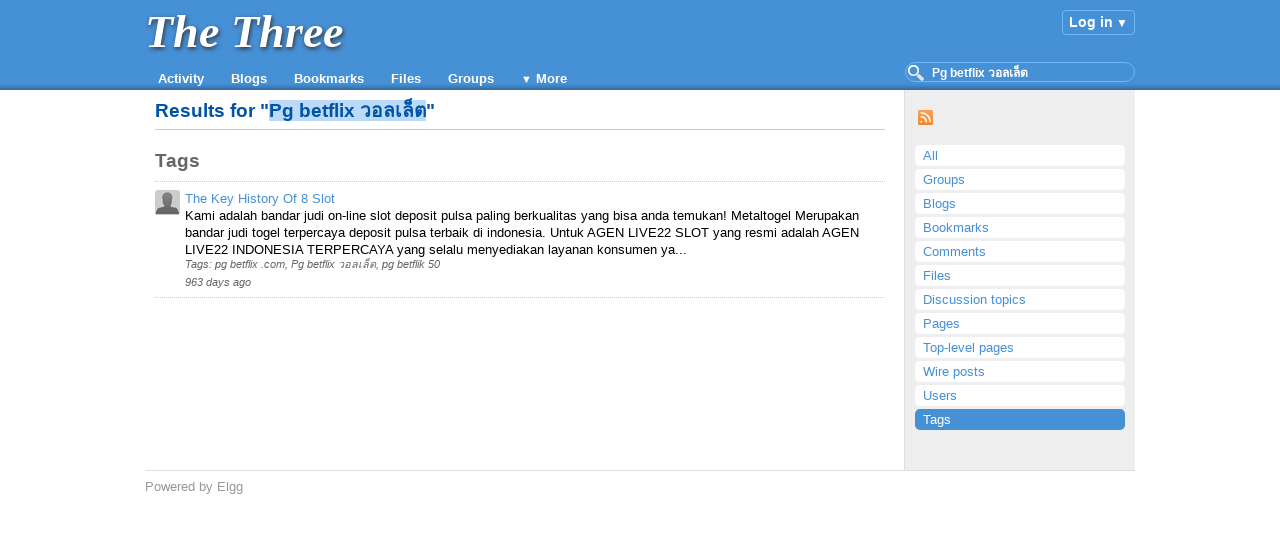

--- FILE ---
content_type: text/html; charset=UTF-8
request_url: http://thethree.ovotovo.com/search?q=Pg+betflix+%E0%B8%A7%E0%B8%AD%E0%B8%A5%E0%B9%80%E0%B8%A5%E0%B9%87%E0%B8%95&search_type=tags
body_size: 2745
content:
<!DOCTYPE html>
<html xmlns="http://www.w3.org/1999/xhtml" xml:lang="en" lang="en">
	<head>
		<title>Results for &quot;Pg betflix &#3623;&#3629;&#3621;&#3648;&#3621;&#3655;&#3605;&quot; : The Three</title><meta http-equiv="Content-Type" content="text/html; charset=utf-8"><meta name="description"><link rel="icon" href="http://thethree.ovotovo.com/_graphics/favicon.ico"><link rel="icon" sizes="16x16 32x32 48x48 64x64 128x128" type="image/svg+xml" href="http://thethree.ovotovo.com/_graphics/favicon.svg"><link rel="icon" sizes="16x16" type="image/png" href="http://thethree.ovotovo.com/_graphics/favicon-16.png"><link rel="icon" sizes="32x32" type="image/png" href="http://thethree.ovotovo.com/_graphics/favicon-32.png"><link rel="icon" sizes="64x64" type="image/png" href="http://thethree.ovotovo.com/_graphics/favicon-64.png"><link rel="icon" sizes="128x128" type="image/png" href="http://thethree.ovotovo.com/_graphics/favicon-128.png"><link rel="alternative" type="application/rss+xml" title="RSS" href="http://thethree.ovotovo.com/search?q=Pg+betflix+%E0%B8%A7%E0%B8%AD%E0%B8%A5%E0%B9%80%E0%B8%A5%E0%B9%87%E0%B8%95&amp;search_type=tags&amp;view=rss"><link rel="manifest" href="http://thethree.ovotovo.com/manifest.json">
	<!--[if lt IE 9]>
		<script src="http://thethree.ovotovo.com/vendors/html5shiv.js"></script>
	<![endif]-->

<link rel="stylesheet" href="http://thethree.ovotovo.com/cache/1422135598/default/css/elgg">	<!--[if gt IE 8]>
		<link rel="stylesheet" href="http://thethree.ovotovo.com/cache/1422135598/default/css/ie" />
	<![endif]-->

	<script>
var elgg = {"config":{"lastcache":1422135598,"viewtype":"default","simplecache_enabled":1},"security":{"token":{"__elgg_ts":1764504057,"__elgg_token":"pzG4febf3jMuTG3TC0wMCQ"}},"session":{"user":null}};
</script>
<script src="http://thethree.ovotovo.com/cache/1422135598/default/js/elgg/require_config"></script><script src="http://thethree.ovotovo.com/vendors/requirejs/require-2.1.10.min.js"></script><script src="http://thethree.ovotovo.com/vendors/jquery/jquery-1.11.0.min.js"></script><script src="http://thethree.ovotovo.com/vendors/jquery/jquery-migrate-1.2.1.min.js"></script><script src="http://thethree.ovotovo.com/vendors/jquery/jquery-ui-1.10.4.min.js"></script><script src="http://thethree.ovotovo.com/cache/1422135598/default/js/elgg"></script>	</head>
	<body>
		<div class="elgg-page elgg-page-default">
	<div class="elgg-page-messages">
		<ul class="elgg-system-messages"><li class="hidden"></li></ul>
	</div>	<div class="elgg-page-header">
		<div class="elgg-inner">
			
<h1>
	<a class="elgg-heading-site" href="http://thethree.ovotovo.com/">
		The Three	</a>
</h1>
<div id="login-dropdown">
	<a href="http://thethree.ovotovo.com/login#login-dropdown-box" rel="popup" class="elgg-button elgg-button-dropdown">Log in</a><div class="elgg-module elgg-module-dropdown" id="login-dropdown-box"><div class="elgg-body"><form method="post" action="http://thethree.ovotovo.com/action/login" class="elgg-form elgg-form-login"><fieldset><input type="hidden" name="__elgg_token" value="pzG4febf3jMuTG3TC0wMCQ" /><input type="hidden" name="__elgg_ts" value="1764504057" />
<div>
	<label>Username or email</label>
	<input type="text" value="" name="username" autofocus="autofocus" class="elgg-input-text" />
</div>
<div>
	<label>Password</label>
	
<input type="password" value="" autocapitalize="off" autocorrect="off" name="password" class="elgg-input-password" />
</div>


<div class="elgg-foot">
	<label class="mtm float-alt">
		<input type="checkbox" name="persistent" value="true" />
		Remember me	</label>
	
	<input type="submit" value="Log in" class="elgg-button elgg-button-submit" />
	
	<input type="hidden" name="returntoreferer" value="true" />
	<ul class="elgg-menu elgg-menu-login elgg-menu-general elgg-menu-hz mtm elgg-menu-login-default"><li class="elgg-menu-item-register"><a href="http://thethree.ovotovo.com/register" class="elgg-menu-content registration_link">Register</a></li><li class="elgg-menu-item-forgotpassword"><a href="http://thethree.ovotovo.com/forgotpassword" class="elgg-menu-content forgot_link">Lost password</a></li></ul></div>
</fieldset></form></div></div></div>
<ul class="elgg-menu elgg-menu-site elgg-menu-site-default clearfix"><li class="elgg-menu-item-activity"><a href="http://thethree.ovotovo.com/activity" class="elgg-menu-content">Activity</a></li><li class="elgg-menu-item-blog"><a href="http://thethree.ovotovo.com/blog/all" class="elgg-menu-content">Blogs</a></li><li class="elgg-menu-item-bookmarks"><a href="http://thethree.ovotovo.com/bookmarks/all" class="elgg-menu-content">Bookmarks</a></li><li class="elgg-menu-item-file"><a href="http://thethree.ovotovo.com/file/all" class="elgg-menu-content">Files</a></li><li class="elgg-menu-item-groups"><a href="http://thethree.ovotovo.com/groups/all" class="elgg-menu-content">Groups</a></li><li class="elgg-more"><a href="#">More</a><ul class="elgg-menu elgg-menu-site elgg-menu-site-more"><li class="elgg-menu-item-members"><a href="http://thethree.ovotovo.com/members" class="elgg-menu-content">Members</a></li><li class="elgg-menu-item-pages"><a href="http://thethree.ovotovo.com/pages/all" class="elgg-menu-content">Pages</a></li><li class="elgg-menu-item-thewire"><a href="http://thethree.ovotovo.com/thewire/all" class="elgg-menu-content">The Wire</a></li></ul></li></ul>
<form class="elgg-search elgg-search-header" action="http://thethree.ovotovo.com/search" method="get">
	<fieldset>
		<input placeholder="Search" type="text" class="search-input" size="21" name="q" autocapitalize="off" autocorrect="off" value="Pg betflix &#3623;&#3629;&#3621;&#3648;&#3621;&#3655;&#3605;" />
		<input type="hidden" name="search_type" value="all" />
		<input type="submit" value="Go" class="search-submit-button" />
	</fieldset>
</form>

		</div>
	</div>
	<div class="elgg-page-body">
		<div class="elgg-inner">
			
<div class="elgg-layout elgg-layout-one-sidebar clearfix">
	<div class="elgg-sidebar">
		<ul class="elgg-menu elgg-menu-extras elgg-menu-hz elgg-menu-extras-default"><li class="elgg-menu-item-rss"><a href="http://thethree.ovotovo.com/search?q=Pg+betflix+%E0%B8%A7%E0%B8%AD%E0%B8%A5%E0%B9%80%E0%B8%A5%E0%B9%87%E0%B8%95&amp;search_type=tags&amp;view=rss" title="RSS feed for this page" class="elgg-menu-content"><span class="elgg-icon-rss  elgg-icon"></span></a></li></ul><ul class="elgg-menu elgg-menu-page elgg-menu-page-default"><li class="elgg-menu-item-all"><a href="http://thethree.ovotovo.com/search?q=Pg+betflix+%E0%B8%A7%E0%B8%AD%E0%B8%A5%E0%B9%80%E0%B8%A5%E0%B9%87%E0%B8%95&amp;search_type=all" class="elgg-menu-content">All</a></li><li class="elgg-menu-item-item-group"><a href="http://thethree.ovotovo.com/search?q=Pg+betflix+%E0%B8%A7%E0%B8%AD%E0%B8%A5%E0%B9%80%E0%B8%A5%E0%B9%87%E0%B8%95&amp;entity_type=group&amp;search_type=entities" class="elgg-menu-content">Groups</a></li><li class="elgg-menu-item-item-object-blog"><a href="http://thethree.ovotovo.com/search?q=Pg+betflix+%E0%B8%A7%E0%B8%AD%E0%B8%A5%E0%B9%80%E0%B8%A5%E0%B9%87%E0%B8%95&amp;entity_subtype=blog&amp;entity_type=object&amp;search_type=entities" class="elgg-menu-content">Blogs</a></li><li class="elgg-menu-item-item-object-bookmarks"><a href="http://thethree.ovotovo.com/search?q=Pg+betflix+%E0%B8%A7%E0%B8%AD%E0%B8%A5%E0%B9%80%E0%B8%A5%E0%B9%87%E0%B8%95&amp;entity_subtype=bookmarks&amp;entity_type=object&amp;search_type=entities" class="elgg-menu-content">Bookmarks</a></li><li class="elgg-menu-item-item-object-comment"><a href="http://thethree.ovotovo.com/search?q=Pg+betflix+%E0%B8%A7%E0%B8%AD%E0%B8%A5%E0%B9%80%E0%B8%A5%E0%B9%87%E0%B8%95&amp;entity_subtype=comment&amp;entity_type=object&amp;search_type=entities" class="elgg-menu-content">Comments</a></li><li class="elgg-menu-item-item-object-file"><a href="http://thethree.ovotovo.com/search?q=Pg+betflix+%E0%B8%A7%E0%B8%AD%E0%B8%A5%E0%B9%80%E0%B8%A5%E0%B9%87%E0%B8%95&amp;entity_subtype=file&amp;entity_type=object&amp;search_type=entities" class="elgg-menu-content">Files</a></li><li class="elgg-menu-item-item-object-groupforumtopic"><a href="http://thethree.ovotovo.com/search?q=Pg+betflix+%E0%B8%A7%E0%B8%AD%E0%B8%A5%E0%B9%80%E0%B8%A5%E0%B9%87%E0%B8%95&amp;entity_subtype=groupforumtopic&amp;entity_type=object&amp;search_type=entities" class="elgg-menu-content">Discussion topics</a></li><li class="elgg-menu-item-item-object-page"><a href="http://thethree.ovotovo.com/search?q=Pg+betflix+%E0%B8%A7%E0%B8%AD%E0%B8%A5%E0%B9%80%E0%B8%A5%E0%B9%87%E0%B8%95&amp;entity_subtype=page&amp;entity_type=object&amp;search_type=entities" class="elgg-menu-content">Pages</a></li><li class="elgg-menu-item-item-object-page-top"><a href="http://thethree.ovotovo.com/search?q=Pg+betflix+%E0%B8%A7%E0%B8%AD%E0%B8%A5%E0%B9%80%E0%B8%A5%E0%B9%87%E0%B8%95&amp;entity_subtype=page_top&amp;entity_type=object&amp;search_type=entities" class="elgg-menu-content">Top-level pages</a></li><li class="elgg-menu-item-item-object-thewire"><a href="http://thethree.ovotovo.com/search?q=Pg+betflix+%E0%B8%A7%E0%B8%AD%E0%B8%A5%E0%B9%80%E0%B8%A5%E0%B9%87%E0%B8%95&amp;entity_subtype=thewire&amp;entity_type=object&amp;search_type=entities" class="elgg-menu-content">Wire posts</a></li><li class="elgg-menu-item-item-user"><a href="http://thethree.ovotovo.com/search?q=Pg+betflix+%E0%B8%A7%E0%B8%AD%E0%B8%A5%E0%B9%80%E0%B8%A5%E0%B9%87%E0%B8%95&amp;entity_type=user&amp;search_type=entities" class="elgg-menu-content">Users</a></li><li class="elgg-menu-item-search-types-tags elgg-state-selected"><a href="http://thethree.ovotovo.com/search?q=Pg+betflix+%E0%B8%A7%E0%B8%AD%E0%B8%A5%E0%B9%80%E0%B8%A5%E0%B9%87%E0%B8%95&amp;search_type=tags" class="elgg-menu-content">Tags</a></li></ul>	</div>

	<div class="elgg-main elgg-body">
		<div class="elgg-head clearfix"><h2 class="elgg-heading-main">Results for "<strong class="search-highlight search-highlight-color1">Pg betflix &#3623;&#3629;&#3621;&#3648;&#3621;&#3655;&#3605;</strong>"</h2></div><h2 class="search-heading-category">Tags</h2><ul class="elgg-list search-list"><li id="elgg-object-230842" class="elgg-item"><div class="elgg-image-block clearfix" >
	<div class="elgg-image"><div class="elgg-avatar elgg-avatar-tiny">
<span class="elgg-icon-hover-menu  elgg-icon"></span><ul class="elgg-menu elgg-menu-hover"><li><a href="http://thethree.ovotovo.com/profile/RashadLohm"><span class="elgg-heading-basic">Lohman</span>&#64;RashadLohm</a></li></ul><a href="http://thethree.ovotovo.com/profile/RashadLohm" class=""><img src="http://thethree.ovotovo.com/_graphics/icons/user/defaulttiny.gif" alt="Lohman" title="Lohman" class=""/></a></div>
</div><div class="elgg-body"><p class="mbn"><a href="http://thethree.ovotovo.com/blog/view/230842/the-key-history-of-8-slot">The Key History Of 8 Slot</a></p>Kami adalah bandar judi on-line slot deposit pulsa paling berkualitas yang bisa anda temukan! Metaltogel Merupakan bandar judi togel terpercaya deposit pulsa terbaik di indonesia. Untuk AGEN LIVE22 SLOT yang resmi adalah AGEN LIVE22 INDONESIA TERPERCAYA yang selalu menyediakan layanan konsumen ya...<p class="elgg-subtext">Tags: pg betflix .com, Pg betflix วอลเล็ต, pg betflik 50</p><p class="elgg-subtext"><time title="12 April 2023 @ 3:13pm" datetime="2023-04-12T15:13:33+00:00">963 days ago</time></p></div>
</div></li></ul>	</div>
</div>

		</div>
	</div>
	<div class="elgg-page-footer">
		<div class="elgg-inner">
			<ul class="elgg-menu elgg-menu-footer elgg-menu-hz elgg-menu-footer-meta"><li class="elgg-menu-item-powered"><a href="http://elgg.org" title="Elgg 1.10.0" class="elgg-menu-content">Powered by Elgg</a></li></ul>
		</div>
	</div>
</div><script>
require([]);
</script>
	</body>
</html>


--- FILE ---
content_type: text/css
request_url: http://thethree.ovotovo.com/cache/1422135598/default/css/elgg
body_size: 11240
content:
/* <style> /**/

/* ***************************************
	RESET CSS
*************************************** */
html, body, div, span, applet, object, iframe,
h1, h2, h3, h4, h5, h6, p, blockquote, pre,
a, abbr, acronym, address, big, cite, code,
del, dfn, em, font, img, ins, kbd, q, s, samp,
small, strike, strong, sub, sup, tt, var,
dl, dt, dd, ol, ul, li,
fieldset, form, label, legend,
table, caption, tbody, tfoot, thead, tr, th, td {
	margin: 0;
	padding: 0;
	border: 0;
	font-weight: inherit;
	font-style: inherit;
	font-size: 100%;
	font-family: inherit;
	vertical-align: baseline;
}
body {
	background-color: white;
}
html, body {
	height: 100%;
	margin-bottom: 1px;
}
img {
	border-width:0;
	border-color:transparent;
}
/* keep focus styles for a11y
:focus {
	outline: 0 none;
}*/
ol, ul {
	list-style: none;
}
em, i {
	font-style:italic;
}
ins {
	text-decoration:none;
}
strike, del {
	text-decoration:line-through;
}
strong, b {
	font-weight:bold;
}
table {
	border-collapse: collapse;
	border-spacing: 0;
}
caption, th, td {
	text-align: left;
	font-weight: normal;
	vertical-align: top;
}
blockquote:before, blockquote:after,
q:before, q:after {
	content: "";
}
blockquote, q {
	quotes: "" "";
}
a {
	text-decoration: none;
}
button::-moz-focus-inner,
input::-moz-focus-inner {
	border: 0;
	padding: 0;
}
/* <style> /**/

/* Clearfix */
.clearfix:after,
.elgg-grid:after,
.elgg-layout:after,
.elgg-inner:after,
.elgg-page-header:after,
.elgg-page-footer:after,
.elgg-head:after,
.elgg-foot:after,
.elgg-col:after,
.elgg-col-alt:after,
.elgg-image-block:after {
	content: ".";
	display: block;
	height: 0;
	clear: both;
	visibility: hidden;	
}

/* Fluid width container that does not wrap floats */
.elgg-body,
.elgg-col-last {
	display: block;
	width: auto;
	word-wrap: break-word;
	overflow: hidden;
}

.elgg-body:after,
.elgg-col-last:after {
	display: block;
	visibility: hidden;
	height: 0 !important;
	line-height: 0;
	overflow: hidden;
	
	/* Stretch to fill up available space */
	font-size: xx-large;
	content: " x x x x x x x x x x x x x x x x x x x x x x x x x x x x x x x x x x x x x x x x x x x x x x x x x x x x x x x x x x x x x x x x x x x x x x x x x x x x x x x x x x x x x x x x x x x x ";
}

/* ***************************************
 * MENUS
 *
 * To add separators to a menu:
 * .elgg-menu-$menu > li:after {content: '|'; background: ...;}
 *************************************** */
/* Enabled nesting of dropdown/flyout menus */
.elgg-menu > li { position: relative; }

.elgg-menu > li:last-child::after {
	display: none;
}

/* Maximize click target */
.elgg-menu > li > a { display: block }

/* Horizontal menus w/ separator support */
.elgg-menu-hz > li,
.elgg-menu-hz > li:after,
.elgg-menu-hz > li > a,
.elgg-menu-hz > li > span {
	vertical-align: middle;
}

/* Allow inline image blocks in horizontal menus */
.elgg-menu-hz .elgg-body:after { content: '.'; }

/* Inline block */
.elgg-gallery > li,
.elgg-button,
.elgg-icon,
.elgg-menu-hz > li,
.elgg-menu-hz > li:after,
.elgg-menu-hz > li > a,
.elgg-menu-hz > li > span {
	/* Google says do this, but why? */
	position: relative;

	display: inline-block;
}

/* ***************************************
	Grid
*************************************** */

/*<style>/**/

.elgg-col {
	float: left;
}
.elgg-col-alt {
	float: right;
}
.elgg-col-1of1 {
	float: none;
}
.elgg-col-1of2 {
	width: 50%;
}
.elgg-col-1of3 {
	width: 33.33%;
}
.elgg-col-2of3 {
	width: 66.66%;
}
.elgg-col-1of4 {
	width: 25%;
}
.elgg-col-3of4 {
	width: 75%;
}
.elgg-col-1of5 {
	width: 20%;
}
.elgg-col-2of5 {
	width: 40%;
}
.elgg-col-3of5 {
	width: 60%;
}
.elgg-col-4of5 {
	width: 80%;
}
.elgg-col-1of6 {
	width: 16.66%;
}
.elgg-col-5of6 {
	width: 83.33%;
}
/* <style> /**/

/* ***************************************
	Typography
*************************************** */
body {
	font-size: 80%;
	line-height: 1.4em;
	font-family: "Lucida Grande", Arial, Tahoma, Verdana, sans-serif;
}

a {
	color: #4690D6;
}

a:hover,
a:focus,
a.selected { 	color: #555555;
	text-decoration: underline;
}

p {
	margin-bottom: 15px;
}

p:last-child {
	margin-bottom: 0;
}

pre, code {
	font-family: Monaco, "Courier New", Courier, monospace;
	font-size: 12px;
	
	background:#EBF5FF;
	color:#000000;
	overflow:auto;

	overflow-x: auto; /* Use horizontal scroller if needed; for Firefox 2, not needed in Firefox 3 */

	white-space: pre-wrap;
	word-wrap: break-word; /* IE 5.5-7 */
	
}

pre {
	padding:3px 15px;
	margin:0px 0 15px 0;
	line-height:1.3em;
}

code {
	padding:2px 3px;
}

.elgg-monospace {
	font-family: Monaco, "Courier New", Courier, monospace;
}

blockquote {
	line-height: 1.3em;
	padding:3px 15px;
	margin:0px 0 15px 0;
	background:#EBF5FF;
	border:none;
	border-radius: 4px;
}

h1, h2, h3, h4, h5, h6 {
	font-weight: bold;
	color: #0054A7;
}

h1 { font-size: 1.8em; }
h2 { font-size: 1.5em; line-height: 1.1em; padding-bottom:5px}
h3 { font-size: 1.2em; }
h4 { font-size: 1.0em; }
h5 { font-size: 0.9em; }
h6 { font-size: 0.8em; }

.elgg-heading-site,
.elgg-heading-site:hover,
.elgg-heading-site:focus {
	font-size: 2em;
	line-height: 1.4em;
	color: white;
	font-style: italic;
	font-family: Georgia, times, serif;
	text-shadow: 1px 2px 4px #333;
	text-decoration: none;
}
.elgg-heading-site:hover,
.elgg-heading-site:focus {
	text-shadow: 1px 2px 8px #000;
}

.elgg-heading-main {
	margin-right: 10px;
}
.elgg-heading-basic {
	color: #0054A7;
	font-size: 1.2em;
	font-weight: bold;
}

.elgg-subtext {
	color: #666666;
	font-size: 85%;
	line-height: 1.2em;
	font-style: italic;
}

.elgg-text-help {
	display: block;
	font-size: 85%;
	font-style: italic;
}

.elgg-quiet {
	color: #666;
}

.elgg-loud {
	color: #0054A7;
}

/* ***************************************
	USER INPUT DISPLAY RESET
*************************************** */
.elgg-output {
	margin-top: 10px;
}

.elgg-output dt { font-weight: bold }
.elgg-output dd { margin: 0 0 1em 1em }

.elgg-output ul, .elgg-output ol {
	margin: 0 1.5em 1.5em 0;
	padding-left: 1.5em;
}
.elgg-output ul {
	list-style-type: disc;
}
.elgg-output ol {
	list-style-type: decimal;
	list-style-position: inside;
	padding-left: .4em;
}
.elgg-output table {
	border: 1px solid #ccc;
}
.elgg-output table td {
	border: 1px solid #ccc;
	padding: 3px 5px;
}
.elgg-output img {
	max-width: 100%;
	height: auto;
}
/* <style> /**/

/* ***************************************
	Form Elements
*************************************** */
fieldset > div {
	margin-bottom: 15px;
}
fieldset > div:last-child {
	margin-bottom: 0;
}
.elgg-form-alt > fieldset > .elgg-foot {
	border-top: 1px solid #CCC;
	padding: 10px 0;
}

label {
	font-weight: bold;
	color: #333;
	font-size: 110%;
}
label.elgg-state-disabled {
	opacity: 0.6;
}

input, textarea {
	border: 1px solid #ccc;
	color: #666;
	font: 120% Arial, Helvetica, sans-serif;
	padding: 5px;
	width: 100%;	
	border-radius: 5px;
	-webkit-box-sizing: border-box;
	-moz-box-sizing: border-box;
	box-sizing: border-box;
}

input[type=email]:focus,
input[type=password]:focus,
input[type=text]:focus,
input[type=url]:focus,
textarea:focus {
	border: solid 1px #4690d6;
	background: #e4ecf5;
	color:#333;
	/* We remove outlines from specific input types so we can leave the browser
	   defaults (like glows) for everything else */
	outline: 0 none;
}

.elgg-longtext-control {
	float: right;
	margin-left: 14px;
	font-size: 80%;
	cursor: pointer;
}


.elgg-input-access {
	margin:5px 0 0 0;
}

input[type="checkbox"],
input[type="radio"] {
	margin:0 3px 0 0;
	padding:0;
	border:none;
	border-radius:0;
	width:auto;
}
.elgg-input-checkboxes.elgg-horizontal li,
.elgg-input-radios.elgg-horizontal li {
	display: inline;
	padding-right: 10px;
}

.elgg-form-login, .elgg-form-account {
	max-width: 475px;
	margin: 0 auto;
}

/* ***************************************
	FRIENDS PICKER
*************************************** */
.friends-picker-main-wrapper {
	margin-bottom: 15px;
}
.friends-picker-container h3 {
	font-size:4em !important;
	text-align: left;
	margin:10px 0 20px !important;
	color:#999 !important;
	background: none !important;
	padding:0 !important;
}
.friends-picker .friends-picker-container .panel ul {
	text-align: left;
	margin: 0;
	padding:0;
}
.friends-picker-wrapper {
	margin: 0;
	padding:0;
	position: relative;
	width: 730px;
}
.friends-picker {
	position: relative;
	overflow: hidden;
	margin: 0;
	padding:0;
	width: 730px;
	height: auto;
	background-color: #dedede;
	border-radius: 8px;
}
.friendspicker-savebuttons {
	background: white;
	border-radius: 8px;	
	margin:0 10px 10px;
}
.friends-picker .friends-picker-container { /* long container used to house end-to-end panels. Width is calculated in JS  */
	position: relative;
	left: 0;
	top: 0;
	width: 100%;
	list-style-type: none;
}
.friends-picker .friends-picker-container .panel {
	float:left;
	height: 100%;
	position: relative;
	width: 730px;
	margin: 0;
	padding:0;
}
.friends-picker .friends-picker-container .panel .wrapper {
	margin: 0;
	padding:4px 10px 10px 10px;
	min-height: 230px;
}
.friends-picker-navigation {
	margin: 0 0 10px;
	padding:0 0 10px;
	border-bottom:1px solid #ccc;
}
.friends-picker-navigation ul {
	list-style: none;
	padding-left: 0;
}
.friends-picker-navigation ul li {
	float: left;
	margin:0;
	background:white;
}
.friends-picker-navigation a {
	font-weight: bold;
	text-align: center;
	background: white;
	color: #999;
	text-decoration: none;
	display: block;
	padding: 0;
	width:20px;
	border-radius: 4px;
}
.tabHasContent {
	background: white;
	color:#333 !important;
}
.friends-picker-navigation li a:hover {
	background: #333;
	color:white !important;
}
.friends-picker-navigation li a.current {
	background: #4690D6;
	color:white !important;
}
.friends-picker-navigation-l, .friends-picker-navigation-r {
	position: absolute;
	top: 46px;
	text-indent: -9000em;
}
.friends-picker-navigation-l a, .friends-picker-navigation-r a {
	display: block;
	height: 40px;
	width: 40px;
}
.friends-picker-navigation-l {
	right: 48px;
	z-index:1;
}
.friends-picker-navigation-r {
	right: 0;
	z-index:1;
}
.friends-picker-navigation-l {
	background: url("http://thethree.ovotovo.com/_graphics/friendspicker.png") no-repeat left top;
}
.friends-picker-navigation-r {
	background: url("http://thethree.ovotovo.com/_graphics/friendspicker.png") no-repeat -60px top;
}
.friends-picker-navigation-l:hover {
	background: url("http://thethree.ovotovo.com/_graphics/friendspicker.png") no-repeat left -44px;
}
.friends-picker-navigation-r:hover {
	background: url("http://thethree.ovotovo.com/_graphics/friendspicker.png") no-repeat -60px -44px;
}
.friendspicker-savebuttons .elgg-button-submit,
.friendspicker-savebuttons .elgg-button-cancel {
	margin:5px 20px 5px 5px;
}
.friendspicker-members-table {
	background: #dedede;
	border-radius: 8px;	
	margin:10px 0 0;
	padding:10px 10px 0;
}

/* ***************************************
	AUTOCOMPLETE
*************************************** */
.ui-autocomplete {
	position: absolute;
	cursor: default;
	z-index: 10000;
}
.elgg-autocomplete-item .elgg-body {
	max-width: 600px;
}
.ui-autocomplete {
	background-color: white;
	border: 1px solid #ccc;
	overflow: hidden;
	border-radius: 5px;
}
.ui-autocomplete .ui-menu-item {
	padding: 0px 4px;
	border-radius: 5px;
}
.ui-autocomplete .ui-menu-item:hover {
	background-color: #eee;
}
.ui-autocomplete a:hover {
	text-decoration: none;
	color: #4690D6;
}
.ui-autocomplete a.ui-state-hover {
	background-color: #eee;
	display: block;
}

/* ***************************************
	USER PICKER
*************************************** */
.elgg-user-picker-list li:first-child {
	border-top: 1px dotted #ccc;
	margin-top: 5px;
}
.elgg-user-picker-list > li {
	border-bottom: 1px dotted #ccc;
}
.elgg-user-picker.elgg-state-disabled > input,
.elgg-user-picker.elgg-state-disabled > label {
	display: none;
}
.elgg-user-picker-remove {
	cursor: pointer;
}

/* ***************************************
      DATE PICKER
**************************************** */
.ui-datepicker {
	display: none;

	margin-top: 3px;
	background-color: white;
	border: 1px solid #0054A7;
	border-radius: 6px;
	overflow: hidden;
	box-shadow: 4px 4px 4px rgba(0, 0, 0, 0.5);
}
.ui-datepicker-inline {
	box-shadow: none;
}

.ui-datepicker-header {
	position: relative;
	background: #4690D6;
	color: white;
	padding: 2px 0;
	border-bottom: 1px solid #0054A7;
}
.ui-datepicker-header a {
	color: white;
}
.ui-datepicker-prev, .ui-datepicker-next {
	position: absolute;
	top: 5px;
	cursor: pointer;
}
.ui-datepicker-prev {
	left: 6px;
}
.ui-datepicker-next {
	right: 6px;
}
.ui-datepicker-title {
	line-height: 1.8em;
	margin: 0 30px;
	text-align: center;
	font-weight: bold;
}
.ui-datepicker-calendar {
	margin: 4px;
}
.ui-datepicker th {
	color: #0054A7;
	border: none;
	font-weight: bold;
	padding: 5px 6px;
	text-align: center;
}
.ui-datepicker td {
	padding: 1px;
}
.ui-datepicker td span, .ui-datepicker td a {
	display: block;
	padding: 2px;
	line-height: 1.2em;
	text-align: right;
	text-decoration: none;
}
.ui-datepicker-calendar .ui-state-default {
	border: 1px solid #ccc;
	color: #4690D6;;
	background: #fafafa;
}
.ui-datepicker-calendar .ui-state-hover {
	border: 1px solid #aaa;
	color: #0054A7;
	background: #eee;
}
.ui-datepicker-calendar .ui-state-active,
.ui-datepicker-calendar .ui-state-active.ui-state-hover {
	font-weight: bold;
	border: 1px solid #0054A7;
	color: #0054A7;
	background: #E4ECF5;
}
/* <style> /**/

/* **************************
	BUTTONS
************************** */

/* Base */
.elgg-button {
	font-size: 14px;
	font-weight: bold;
	border-radius: 5px;
	width: auto;
	padding: 2px 4px;
	cursor: pointer;
	box-shadow: 0px 1px 0px rgba(0, 0, 0, 0.40);
	background-color: #ccc;
}
a.elgg-button {
	padding: 3px 6px;
}

.elgg-button:hover,
.elgg-button:focus {
	background: #eee;
}

/* Submit: This button should convey, "you're about to take some definitive action" */
.elgg-button-submit {
	color: white;
	text-shadow: 1px 1px 0px black;
	text-decoration: none;
	border: 1px solid #4690d6;
	background: #4690d6 url(http://thethree.ovotovo.com/_graphics/button_graduation.png) repeat-x left 10px;
}

.elgg-button-submit:hover,
.elgg-button-submit:focus {
	border-color: #0054a7;
	text-decoration: none;
	color: white;
	background: #0054a7 url(http://thethree.ovotovo.com/_graphics/button_graduation.png) repeat-x left 10px;
}

.elgg-button-submit.elgg-state-disabled {
	background: #999;
	border-color: #999;
	cursor: default;
}

/* Cancel: This button should convey a negative but easily reversible action (e.g., turning off a plugin) */
.elgg-button-cancel {
	color: #333;
	background: #ddd url(http://thethree.ovotovo.com/_graphics/button_graduation.png) repeat-x left 10px;
	border: 1px solid #999;
}
.elgg-button-cancel:hover,
.elgg-button-cancel:focus {
	color: #444;
	background-color: #999;
	background-position: left 10px;
	text-decoration: none;
}

/* Action: This button should convey a normal, inconsequential action, such as clicking a link */
.elgg-button-action {
	background: #ccc url(http://thethree.ovotovo.com/_graphics/button_background.gif) repeat-x 0 0;
	border:1px solid #999;
	color: #333;
	padding: 2px 15px;
	text-align: center;
	font-weight: bold;
	text-decoration: none;
	text-shadow: 0 1px 0 white;
	cursor: pointer;
	border-radius: 5px;
	box-shadow: none;
}

.elgg-button-action:hover,
.elgg-button-action:focus {
	background: #ccc url(http://thethree.ovotovo.com/_graphics/button_background.gif) repeat-x 0 -15px;
	color: #111;
	text-decoration: none;
	border: 1px solid #999;
}

/* Delete: This button should convey "be careful before you click me" */
.elgg-button-delete {
	color: #bbb;
	text-decoration: none;
	border: 1px solid #333;
	background: #555 url(http://thethree.ovotovo.com/_graphics/button_graduation.png) repeat-x left 10px;
	text-shadow: 1px 1px 0px black;
}
.elgg-button-delete:hover,
.elgg-button-delete:focus {
	color: #999;
	background-color: #333;
	background-position: left 10px;
	text-decoration: none;
}

.elgg-button-dropdown {
	padding:3px 6px;
	text-decoration:none;
	display:block;
	font-weight:bold;
	position:relative;
	margin-left:0;
	color: white;
	background-color: transparent;
	border:1px solid #71B9F7;
	border-radius:4px;
	box-shadow: 0 0 0;
}

.elgg-button-dropdown:after {
	content: " \25BC ";
	font-size:smaller;
}

.elgg-button-dropdown:hover {
	background-color:#71B9F7;
	text-decoration:none;
}
.elgg-button-dropdown:focus {
	text-decoration: none;
}
.elgg-button-dropdown.elgg-state-active {
	background: #ccc;
	outline: none;
	color: #333;
	border:1px solid #ccc;
	border-radius:4px 4px 0 0;
}
/* <style> /**/

/* ***************************************
	ICONS
*************************************** */

.elgg-icon {
	background: transparent url(http://thethree.ovotovo.com/_graphics/elgg_sprites.png) no-repeat left;
	width: 16px;
	height: 16px;
	margin: 0 2px;
}
.elgg-icon-arrow-left {
	background-position: 0 -0px;
}
.elgg-icon-arrow-right {
	background-position: 0 -18px;
}
.elgg-icon-arrow-two-head {
	background-position: 0 -36px;
}
.elgg-icon-attention-hover,
.elgg-icon-attention:hover,
:focus > .elgg-icon-attention {
	background-position: 0 -54px;
}
.elgg-icon-attention {
	background-position: 0 -72px;
}
.elgg-icon-calendar {
	background-position: 0 -90px;
}
.elgg-icon-cell-phone {
	background-position: 0 -108px;
}
.elgg-icon-checkmark-hover,
.elgg-icon-checkmark:hover,
:focus > .elgg-icon-checkmark {
	background-position: 0 -126px;
}
.elgg-icon-checkmark {
	background-position: 0 -144px;
}
.elgg-icon-clip-hover,
.elgg-icon-clip:hover,
:focus > .elgg-icon-clip {
	background-position: 0 -162px;
}
.elgg-icon-clip {
	background-position: 0 -180px;
}
.elgg-icon-cursor-drag-arrow {
	background-position: 0 -198px;
}
.elgg-icon-delete-alt-hover,
.elgg-icon-delete-alt:hover,
:focus > .elgg-icon-delete-alt {
	background-position: 0 -216px;
}
.elgg-icon-delete-alt {
	background-position: 0 -234px;
}
.elgg-icon-delete-hover,
.elgg-icon-delete:hover,
:focus > .elgg-icon-delete {
	background-position: 0 -252px;
}
.elgg-icon-delete {
	background-position: 0 -270px;
}
.elgg-icon-download-hover,
.elgg-icon-download:hover,
:focus > .elgg-icon-download {
	background-position: 0 -288px;
}
.elgg-icon-download {
	background-position: 0 -306px;
}
.elgg-icon-eye {
	background-position: 0 -324px;
}
.elgg-icon-facebook {
	background-position: 0 -342px;
}
.elgg-icon-grid-hover,
.elgg-icon-grid:hover,
:focus > .elgg-icon-grid {
	background-position: 0 -360px;
}
.elgg-icon-grid {
	background-position: 0 -378px;
}
.elgg-icon-home-hover,
.elgg-icon-home:hover,
:focus > .elgg-icon-home {
	background-position: 0 -396px;
}
.elgg-icon-home {
	background-position: 0 -414px;
}
.elgg-icon-hover-menu-hover,
.elgg-icon-hover-menu:hover,
:focus > .elgg-icon-hover-menu {
	background-position: 0 -432px;
}
.elgg-icon-hover-menu {
	background-position: 0 -450px;
}
.elgg-icon-info-hover,
.elgg-icon-info:hover,
:focus > .elgg-icon-info {
	background-position: 0 -468px;
}
.elgg-icon-info {
	background-position: 0 -486px;
}
.elgg-icon-link-hover,
.elgg-icon-link:hover,
:focus > .elgg-icon-link {
	background-position: 0 -504px;
}
.elgg-icon-link {
	background-position: 0 -522px;
}
.elgg-icon-list {
	background-position: 0 -540px;
}
.elgg-icon-lock-closed {
	background-position: 0 -558px;
}
.elgg-icon-lock-open {
	background-position: 0 -576px;
}
.elgg-icon-mail-alt-hover,
.elgg-icon-mail-alt:hover,
:focus > .elgg-icon-mail-alt {
	background-position: 0 -594px;
}
.elgg-icon-mail-alt {
	background-position: 0 -612px;
}
.elgg-icon-mail-hover,
.elgg-icon-mail:hover,
:focus > .elgg-icon-mail {
	background-position: 0 -630px;
}
.elgg-icon-mail {
	background-position: 0 -648px;
}
.elgg-icon-photo {
	background-position: 0 -666px;
}
.elgg-icon-print-alt {
	background-position: 0 -684px;
}
.elgg-icon-print {
	background-position: 0 -702px;
}
.elgg-icon-push-pin-alt {
	background-position: 0 -720px;
}
.elgg-icon-push-pin {
	background-position: 0 -738px;
}
.elgg-icon-redo {
	background-position: 0 -756px;
}
.elgg-icon-refresh-hover,
.elgg-icon-refresh:hover,
:focus > .elgg-icon-refresh {
	background-position: 0 -774px;
}
.elgg-icon-refresh {
	background-position: 0 -792px;
}
.elgg-icon-round-arrow-left {
	background-position: 0 -810px;
}
.elgg-icon-round-arrow-right {
	background-position: 0 -828px;
}
.elgg-icon-round-checkmark {
	background-position: 0 -846px;
}
.elgg-icon-round-minus {
	background-position: 0 -864px;
}
.elgg-icon-round-plus {
	background-position: 0 -882px;
}
.elgg-icon-rss {
	background-position: 0 -900px;
}
.elgg-icon-search-focus {
	background-position: 0 -918px;
}
.elgg-icon-search {
	background-position: 0 -936px;
}
.elgg-icon-settings-alt-hover,
.elgg-icon-settings-alt:hover,
:focus > .elgg-icon-settings-alt {
	background-position: 0 -954px;
}
.elgg-icon-settings-alt {
	background-position: 0 -972px;
}
.elgg-icon-settings {
	background-position: 0 -990px;
}
.elgg-icon-share-hover,
.elgg-icon-share:hover,
:focus > .elgg-icon-share {
	background-position: 0 -1008px;
}
.elgg-icon-share {
	background-position: 0 -1026px;
}
.elgg-icon-shop-cart-hover,
.elgg-icon-shop-cart:hover,
:focus > .elgg-icon-shop-cart {
	background-position: 0 -1044px;
}
.elgg-icon-shop-cart {
	background-position: 0 -1062px;
}
.elgg-icon-speech-bubble-alt-hover,
.elgg-icon-speech-bubble-alt:hover,
:focus > .elgg-icon-speech-bubble-alt {
	background-position: 0 -1080px;
}
.elgg-icon-speech-bubble-alt {
	background-position: 0 -1098px;
}
.elgg-icon-speech-bubble-hover,
.elgg-icon-speech-bubble:hover,
:focus > .elgg-icon-speech-bubble {
	background-position: 0 -1116px;
}
.elgg-icon-speech-bubble {
	background-position: 0 -1134px;
}
.elgg-icon-star-alt {
	background-position: 0 -1152px;
}
.elgg-icon-star-empty-hover,
.elgg-icon-star-empty:hover,
:focus > .elgg-icon-star-empty {
	background-position: 0 -1170px;
}
.elgg-icon-star-empty {
	background-position: 0 -1188px;
}
.elgg-icon-star-hover,
.elgg-icon-star:hover,
:focus > .elgg-icon-star {
	background-position: 0 -1206px;
}
.elgg-icon-star {
	background-position: 0 -1224px;
}
.elgg-icon-tag-hover,
.elgg-icon-tag:hover,
:focus > .elgg-icon-tag {
	background-position: 0 -1242px;
}
.elgg-icon-tag {
	background-position: 0 -1260px;
}
.elgg-icon-thumbs-down-alt-hover,
.elgg-icon-thumbs-down-alt:hover,
:focus > .elgg-icon-thumbs-down-alt {
	background-position: 0 -1278px;
}
.elgg-icon-thumbs-down-hover,
.elgg-icon-thumbs-down:hover,
:focus > .elgg-icon-thumbs-down,
.elgg-icon-thumbs-down-alt {
	background-position: 0 -1296px;
}
.elgg-icon-thumbs-down {
	background-position: 0 -1314px;
}
.elgg-icon-thumbs-up-alt-hover,
.elgg-icon-thumbs-up-alt:hover,
:focus > .elgg-icon-thumbs-up-alt {
	background-position: 0 -1332px;
}
.elgg-icon-thumbs-up-hover,
.elgg-icon-thumbs-up:hover,
:focus > .elgg-icon-thumbs-up,
.elgg-icon-thumbs-up-alt {
	background-position: 0 -1350px;
}
.elgg-icon-thumbs-up {
	background-position: 0 -1368px;
}
.elgg-icon-trash {
	background-position: 0 -1386px;
}
.elgg-icon-twitter {
	background-position: 0 -1404px;
}
.elgg-icon-undo {
	background-position: 0 -1422px;
}
.elgg-icon-user-hover,
.elgg-icon-user:hover,
:focus > .elgg-icon-user {
	background-position: 0 -1440px;
}
.elgg-icon-user {
	background-position: 0 -1458px;
}
.elgg-icon-users-hover,
.elgg-icon-users:hover,
:focus > .elgg-icon-users {
	background-position: 0 -1476px;
}
.elgg-icon-users {
	background-position: 0 -1494px;
}
.elgg-icon-video {
	background-position: 0 -1512px;
}


.elgg-avatar > .elgg-icon-hover-menu {
	display: none;
	position: absolute;
	right: 0;
	bottom: 0;
	margin: 0;
	cursor: pointer;
}

.elgg-ajax-loader {
	background: white url(http://thethree.ovotovo.com/_graphics/ajax_loader_bw.gif) no-repeat center center;
	min-height: 31px;
	min-width: 31px;
}

/* ***************************************
	AVATAR ICONS
*************************************** */
.elgg-avatar {
	position: relative;
	display: inline-block;
}
.elgg-avatar > a > img {
	display: block;
}
.elgg-avatar-tiny > a > img {
	width: 25px;
	height: 25px;
	
	/* remove the border-radius if you don't want rounded avatars in supported browsers */
	border-radius: 3px;
	
	background-clip:  border;
	background-size: 25px;
}
.elgg-avatar-small > a > img {
	width: 40px;
	height: 40px;
	
	/* remove the border-radius if you don't want rounded avatars in supported browsers */
	border-radius: 5px;
	
	background-clip:  border;
	background-size: 40px;
}
.elgg-avatar-medium > a > img {
	width: 100px;
	height: 100px;
}
.elgg-avatar-large {
	width: 100%;
}
.elgg-avatar-large > a > img {
	width: 100%;
	height: auto;
}
.elgg-state-banned {
	opacity: 0.5;
}/* <style> /**/

/* ***************************************
	PAGINATION
*************************************** */
.elgg-pagination {
	margin: 10px 0;
	display: block;
	text-align: center;
}
.elgg-pagination li {
	display: inline-block;
	margin: 0 6px 0 0;
	text-align: center;
}
.elgg-pagination a, .elgg-pagination span {
	border-radius: 4px;	
	display: block;
	padding: 2px 6px;
	color: #4690d6;
	border: 1px solid #4690d6;
	font-size: 12px;
}
.elgg-pagination a:hover,
.elgg-pagination a:focus {
	background: #4690d6;
	color: white;
	text-decoration: none;
}
.elgg-pagination .elgg-state-disabled span {
	color: #CCCCCC;
	border-color: #CCCCCC;
}
.elgg-pagination .elgg-state-selected span {
	color: #555555;
	border-color: #555555;
}

/* ***************************************
	TABS
*************************************** */
.elgg-tabs {
	margin-bottom: 5px;
	border-bottom: 2px solid #cccccc;
	display: table;
	width: 100%;
}
.elgg-tabs li {
	float: left;
	border: 2px solid #ccc;
	border-bottom: 0;
	background: #eee;
	margin: 0 0 0 10px;
	border-radius: 5px 5px 0 0;
}
.elgg-tabs a {
	text-decoration: none;
	display: block;
	padding: 3px 10px 0 10px;
	text-align: center;
	height: 21px;
	color: #999;
}
.elgg-tabs a:hover {
	background: #dedede;
	color: #4690D6;
}
.elgg-tabs .elgg-state-selected {
	border-color: #ccc;
	background: white;
}
.elgg-tabs .elgg-state-selected a {
	position: relative;
	top: 2px;
	background: white;
}

/* ***************************************
	BREADCRUMBS
*************************************** */
.elgg-breadcrumbs {
	font-size: 80%;
	font-weight: bold;
	line-height: 1.2em;
	color: #bababa;
}
.elgg-breadcrumbs > li {
	display: inline-block;
}
.elgg-breadcrumbs > li:after {
	content: "\003E";
	padding: 0 4px;
	font-weight: normal;
}
.elgg-breadcrumbs > li > a {
	display: inline-block;
	color: #999;
}
.elgg-breadcrumbs > li > a:hover,
.elgg-breadcrumbs > li > a:focus {
	color: #0054a7;
	text-decoration: underline;
}

.elgg-main .elgg-breadcrumbs {
	position: relative;
	top: -6px;
	left: 0;
}

/* ***************************************
	TOPBAR MENU
*************************************** */
.elgg-menu-topbar {
	float: left;
}

.elgg-menu-topbar > li {
	float: left;
}

.elgg-menu-topbar > li > a {
	padding-top: 2px;
	color: #eee;
	margin: 1px 15px 0;
}

.elgg-menu-topbar > li > a:hover,
.elgg-menu-topbar > li > a:focus {
	color: #4690D6;
	text-decoration: none;
}

.elgg-menu-topbar-alt {
	float: right;
}

.elgg-menu-topbar .elgg-icon {
	vertical-align: middle;
	margin-top: -1px;
}

.elgg-menu-topbar > li > a.elgg-topbar-logo {
	margin-top: 0;
	padding-left: 5px;
	width: 38px;
	height: 20px;
}

.elgg-menu-topbar > li > a.elgg-topbar-avatar {
	width: 18px;
	height: 18px;
}

/* ***************************************
	SITE MENU
*************************************** */
.elgg-menu-site {
	z-index: 1;
}

.elgg-menu-site > li > a {
	font-weight: bold;
	padding: 3px 13px 0px 13px;
	height: 20px;
}

.elgg-menu-site > li > a:hover {
	text-decoration: none;
}

.elgg-menu-site-default {
	position: absolute;
	bottom: 0;
	left: 0;
	height: 23px;
}

.elgg-menu-site-default > li {
	float: left;
	margin-right: 1px;
}

.elgg-menu-site-default > li > a {
	color: white;
}

.elgg-menu-site > li > ul {
	display: none;
	background-color: white;
}

.elgg-menu-site > li:hover > ul {
	display: block;
}

.elgg-menu-site-default > .elgg-state-selected > a,
.elgg-menu-site-default > li:hover > a {
	background: white;
	color: #555;
	box-shadow: 2px -1px 1px rgba(0, 0, 0, 0.25);
	border-radius: 4px 4px 0 0;
}

.elgg-menu-site-more {
	position: relative;
	left: -1px;
	width: 100%;
	min-width: 150px;
	border: 1px solid #999;
	border-top: 0;
	border-radius: 0 0 4px 4px;
	box-shadow: 1px 1px 1px rgba(0, 0, 0, 0.25);
}

.elgg-menu-site-more > li > a {
	background-color: white;
	color: #555;
	border-radius: 0;
	box-shadow: none;
}

.elgg-menu-site-more > li > a:hover,
.elgg-menu-site-more > li > a:focus {
	background: #4690D6;
	color: white;
}

.elgg-menu-site-more > li:last-child > a,
.elgg-menu-site-more > li:last-child > a:hover {
	border-radius: 0 0 4px 4px;
}

.elgg-more > a:before {
	content: "\25BC";
	font-size: smaller;
	margin-right: 4px;
}

/* ***************************************
	TITLE
*************************************** */
.elgg-menu-title {
	float: right;
}

.elgg-menu-title > li {
	display: inline-block;
	margin-left: 4px;
}

/* ***************************************
	FILTER MENU
*************************************** */
.elgg-menu-filter {
	margin-bottom: 5px;
	border-bottom: 2px solid #ccc;
	display: table;
	width: 100%;
}
.elgg-menu-filter > li {
	float: left;
	border: 2px solid #ccc;
	border-bottom: 0;
	background: #eee;
	margin: 0 0 0 10px;
	border-radius: 5px 5px 0 0;
}
.elgg-menu-filter > li:hover {
	background: #dedede;
}
.elgg-menu-filter > li > a {
	text-decoration: none;
	display: block;
	padding: 3px 10px 0;
	text-align: center;
	height: 21px;
	color: #999;
}
.elgg-menu-filter > li > a:hover {
	background: #dedede;
	color: #4690D6;
}
.elgg-menu-filter > li > a:focus {
	text-decoration: underline;
}
.elgg-menu-filter > .elgg-state-selected {
	border-color: #ccc;
	background: white;
}
.elgg-menu-filter > .elgg-state-selected > a {
	position: relative;
	top: 2px;
	background: white;
}

/* ***************************************
	PAGE MENU
*************************************** */
.elgg-menu-page {
	margin-bottom: 15px;
}

.elgg-menu-page a {
	display: block;
	border-radius: 5px;	
	background-color: white;
	margin: 0 0 3px;
	padding: 2px 4px 2px 8px;
}
.elgg-menu-page a:hover {
	background-color: #0054A7;
	color: white;
	text-decoration: none;
}
.elgg-menu-page li.elgg-state-selected > a {
	background-color: #4690D6;
	color: white;
}
.elgg-menu-page .elgg-child-menu {
	display: none;
	margin-left: 15px;
}
.elgg-menu-page .elgg-state-selected > .elgg-child-menu {
	display: block;
}
.elgg-menu-page .elgg-menu-closed:before, .elgg-menu-opened:before {
	display: inline-block;
	padding-right: 4px;
}
.elgg-menu-page .elgg-menu-closed:before {
	content: "\25B8";
}
.elgg-menu-page .elgg-menu-opened:before {
	content: "\25BE";
}

/* ***************************************
	HOVER MENU
*************************************** */
.elgg-menu-hover {
	display: none;
	position: absolute;
	z-index: 10000;

	overflow: hidden;

	min-width: 165px;
	max-width: 250px;
	border: solid 1px;
	border-color: #E5E5E5 #999 #999 #E5E5E5;
	background-color: #FFF;
	box-shadow: 2px 2px 6px rgba(0, 0, 0, 0.50);
}
.elgg-menu-hover > li {
	border-bottom: 1px solid #ddd;
}
.elgg-menu-hover > li:last-child {
	border-bottom: none;
}
.elgg-menu-hover .elgg-heading-basic {
	display: block;
}
.elgg-menu-hover a {
	padding: 2px 8px;
	font-size: 92%;
}
.elgg-menu-hover a:hover,
.elgg-menu-hover a:focus {
	background: #ccc;
	text-decoration: none;
}
.elgg-menu-hover-admin a {
	color: red;
}
.elgg-menu-hover-admin a:hover,
.elgg-menu-hover-admin a:focus {
	color: white;
	background-color: red;
}

/* ***************************************
	SITE FOOTER
*************************************** */
.elgg-menu-footer > li,
.elgg-menu-footer > li > a {
	display: inline-block;
	color: #999;
}

.elgg-menu-footer > li:after {
	content: "\007C";
	padding: 0 4px;
}

.elgg-menu-footer-default {
	float: right;
}

.elgg-menu-footer-alt {
	float: left;
}

.elgg-menu-footer-meta {
	float: left;
}

/* ***************************************
	GENERAL MENU
*************************************** */
.elgg-menu-general > li,
.elgg-menu-general > li > a {
	display: inline-block;
	color: #999;
}

.elgg-menu-general > li:after {
	content: "\007C";
	padding: 0 4px;
}

/* ***************************************
	ENTITY AND ANNOTATION
*************************************** */
.elgg-menu-entity, .elgg-menu-annotation {
	float: right;
	margin-left: 15px;
	font-size: 90%;
	color: #aaa;
	line-height: 16px;
	height: 16px;
}
.elgg-menu-entity > li, .elgg-menu-annotation > li {
	margin-left: 15px;
}
.elgg-menu-entity > li > a, .elgg-menu-annotation > li > a {
	color: #aaa;
}
.elgg-menu-entity > li > a, .elgg-menu-annotation > li > a {
	display: block;
}
.elgg-menu-entity > li > span, .elgg-menu-annotation > li > span {
	vertical-align: baseline;
	font-style: italic;
}

/* ***************************************
	OWNER BLOCK
*************************************** */
.elgg-menu-owner-block li a {
	display: block;
	border-radius: 5px;	
	background-color: white;
	margin: 3px 0 5px 0;
	padding: 2px 4px 2px 8px;
}
.elgg-menu-owner-block li a:hover {
	background-color: #0054A7;
	color: white;
	text-decoration: none;
}
.elgg-menu-owner-block li.elgg-state-selected > a {
	background-color: #4690D6;
	color: white;
}

/* ***************************************
	LONGTEXT
*************************************** */
.elgg-menu-longtext {
	float: right;
}

/* ***************************************
	RIVER
*************************************** */
.elgg-menu-river {
	float: right;
	margin-left: 15px;
	font-size: 90%;
	color: #aaa;
	line-height: 16px;
	height: 16px;
}
.elgg-menu-river > li {
	display: inline-block;
	margin-left: 5px;
}
.elgg-menu-river > li > a {
	color: #aaa;
	height: 16px;
}
.elgg-menu-river > li > a {
	display: block;
}
.elgg-menu-river > li > span {
	vertical-align: baseline;
}

/* ***************************************
	SIDEBAR EXTRAS (rss, bookmark, etc)
*************************************** */
.elgg-menu-extras {
	margin-bottom: 15px;
}
.elgg-menu-extras a:focus span {
	outline: thin dotted #000;
}

/* ***************************************
	WIDGET MENU
*************************************** */
.elgg-menu-widget > li {
	position: absolute;
	top: 4px;
	display: inline-block;
	width: 18px;
	height: 18px;
	padding: 2px 2px 0 0;
}

.elgg-menu-widget > .elgg-menu-item-collapse {
	left: 5px;
}
.elgg-menu-widget > .elgg-menu-item-delete {
	right: 5px;
}
.elgg-menu-widget > .elgg-menu-item-settings {
	right: 25px;
}
/* <style> /**/

/* ***************************************
	Modules
*************************************** */
.elgg-module {
	overflow: hidden;
	margin-bottom: 20px;
}

/* Aside */
.elgg-module-aside .elgg-head {
	border-bottom: 1px solid #CCC;
	
	margin-bottom: 5px;
	padding-bottom: 5px;
}

/* Info */
.elgg-module-info > .elgg-head {
	background: #e4e4e4;
	padding: 5px;
	margin-bottom: 10px;
	border-radius: 3px;
}
.elgg-module-info > .elgg-head * {
	color: #333;
}

/* Popup */
.elgg-module-popup {
	background-color: white;
	border: 1px solid #ccc;	
	z-index: 9999;
	margin-bottom: 0;
	padding: 5px;
	border-radius: 6px;
	box-shadow: 4px 4px 4px rgba(0, 0, 0, 0.5);
}
.elgg-module-popup > .elgg-head {
	margin-bottom: 5px;
}
.elgg-module-popup > .elgg-head * {
	color: #0054A7;
}

/* Dropdown */
.elgg-module-dropdown {
	background-color:white;
	border:5px solid #CCC;
	border-radius: 5px 0 5px 5px;	
	display:none;
	width: 210px;
	padding: 12px;
	margin-right: 0px;
	z-index:100;
	box-shadow: 0 3px 3px rgba(0, 0, 0, 0.45);	
	position:absolute;
	right: 0px;
	top: 100%;
}

/* Featured */
.elgg-module-featured {
	border: 1px solid #4690D6;
	border-radius: 6px;
}
.elgg-module-featured > .elgg-head {
	padding: 5px;
	background-color: #4690D6;
}
.elgg-module-featured > .elgg-head * {
	color: white;
}
.elgg-module-featured > .elgg-body {
	padding: 10px;
}

/* ***************************************
	Widgets
*************************************** */
.elgg-widgets {
	min-height: 30px;
}
.elgg-widget-add-control {
	text-align: right;
	margin: 5px 5px 15px;
}
.elgg-widgets-add-panel {
	padding: 10px;
	margin: 0 5px 15px;
	background: #dedede;
	border: 2px solid #ccc;
}
.elgg-widgets-add-panel li {
	float: left;
	margin: 2px 10px;
	width: 200px;
	padding: 4px;
	background-color: #ccc;
	border: 2px solid #b0b0b0;
	font-weight: bold;
}
.elgg-widgets-add-panel li a {
	display: block;
}
.elgg-widgets-add-panel .elgg-state-available {
	color: #333;
	cursor: pointer;
}
.elgg-widgets-add-panel .elgg-state-available:hover {
	background-color: #bcbcbc;
}
.elgg-widgets-add-panel .elgg-state-unavailable {
	color: #888;
}

.elgg-module-widget {
	background-color: #dedede;
	padding: 2px;
	margin: 0 5px 15px;
	position: relative;
}
.elgg-module-widget:hover {
	background-color: #ccc;
}
.elgg-module-widget > .elgg-head {
	background-color: #eeeeee;
	height: 26px;
	overflow: hidden;
}
.elgg-module-widget > .elgg-head h3 {
	float: left;
	padding: 4px 45px 0 20px;
	color: #666;
}
.elgg-module-widget.elgg-state-draggable .elgg-widget-handle {
	cursor: move;
}
a.elgg-widget-collapse-button {
	color: #c5c5c5;
}
a.elgg-widget-collapse-button:hover,
a.elgg-widget-collapsed:hover {
	color: #9d9d9d;
	text-decoration: none;
}
a.elgg-widget-collapse-button:before {
	content: "\25BC";
}
a.elgg-widget-collapsed:before {
	content: "\25BA";
}
.elgg-module-widget > .elgg-body {
	background-color: white;
	width: 100%;
	overflow: hidden;
	border-top: 2px solid #dedede;
}
.elgg-widget-edit {
	display: none;
	width: 96%;
	padding: 2%;
	border-bottom: 2px solid #dedede;
	background-color: #f9f9f9;
}
.elgg-widget-content {
	padding: 10px;
}
.elgg-widget-placeholder {
	border: 2px dashed #dedede;
	margin-bottom: 15px;
}
/* <style> /**/

/* ***************************************
	Image Block
*************************************** */
.elgg-image-block {
	padding: 3px 0;
}
.elgg-image-block .elgg-image {
	float: left;
	margin-right: 5px;
}
.elgg-image-block .elgg-image-alt {
	float: right;
	margin-left: 5px;
}
.elgg-avatar > a:focus > img,
.elgg-image > a:focus > img {
	opacity: .7;
}

/* ***************************************
	List
*************************************** */
.elgg-list {
	border-top: 1px dotted #CCCCCC;
	margin: 5px 0;
	clear: both;
}
.elgg-list > li {
	border-bottom: 1px dotted #CCCCCC;
}

.elgg-item .elgg-subtext {
	margin-bottom: 5px;
}
.elgg-item .elgg-content {
	margin: 10px 5px;
}

/* ***************************************
	Gallery
*************************************** */
.elgg-gallery {
	border: none;
	margin-right: auto;
	margin-left: auto;
}
.elgg-gallery td {
	padding: 5px;
}
.elgg-gallery-fluid > li {
	float: left;
}
.elgg-gallery-users > li {
	margin: 0 2px;
}

/* ***************************************
	Tables
*************************************** */
.elgg-table {
	width: 100%;
	border-top: 1px solid #ccc;
}
.elgg-table td, .elgg-table th {
	padding: 4px 8px;
	border: 1px solid #ccc;
}
.elgg-table th {
	background-color: #ddd;
}
.elgg-table tr:nth-child(odd), .elgg-table tr.odd {
	background-color: #fff;
}
.elgg-table tr:nth-child(even), .elgg-table tr.even {
	background-color: #f0f0f0;
}
.elgg-table-alt {
	width: 100%;
	border-top: 1px solid #ccc;
}
.elgg-table-alt th {
	background-color: #eee;
	font-weight: bold;
}
.elgg-table-alt td, .elgg-table-alt th {
	padding: 2px 4px 2px 4px;
	border-bottom: 1px solid #ccc;
}
.elgg-table-alt td:first-child {
	width: 200px;
}
.elgg-table-alt tr:hover {
	background: #E4E4E4;
}

/* ***************************************
	Owner Block
*************************************** */
.elgg-owner-block {
	margin-bottom: 20px;
}

/* ***************************************
	Messages
*************************************** */
.elgg-message {
	color: white;
	font-weight: bold;
	display: block;
	padding: 3px 10px;
	cursor: pointer;
	opacity: 0.9;
	box-shadow: 0 2px 5px rgba(0, 0, 0, 0.45);
	border-radius: 8px;
}
.elgg-state-success {
	background-color: black;
}
.elgg-state-error {
	background-color: red;
}
.elgg-state-notice {
	background-color: #4690D6;
}

/* ***************************************
	River
*************************************** */
.elgg-list-river {
	border-top: 1px solid #CCC;
}
.elgg-list-river > li {
	border-bottom: 1px solid #CCC;
}
.elgg-river-item {
	padding: 7px 0;
}
.elgg-river-item .elgg-pict {
	margin-right: 20px;
}
.elgg-river-timestamp {
	color: #666;
	font-size: 85%;
	font-style: italic;
	line-height: 1.2em;
}

.elgg-river-attachments,
.elgg-river-message,
.elgg-river-content {
	border-left: 1px solid #CCC;
	font-size: 85%;
	line-height: 1.5em;
	margin: 8px 0 5px 0;
	padding-left: 5px;
}
.elgg-river-attachments .elgg-avatar,
.elgg-river-attachments .elgg-icon {
	float: left;
}
.elgg-river-layout .elgg-input-dropdown {
	float: right;
	margin: 10px 0;
}

.elgg-river-comments-tab {
	display: block;
	background-color: #EEE;
	color: #aaa;
	margin-top: 5px;
	width: auto;
	float: right;
	font-size: 85%;
	padding: 1px 7px;
	border-radius: 5px 5px 0 0;
}

.elgg-river-comments {
	margin: 0;
	border-top: none;
}
.elgg-river-comments li:first-child {
	border-radius: 5px 0 0;
}
.elgg-river-comments li:last-child {
	border-radius-bottomleft: 0 0 5px 5px;
}
.elgg-river-comments > li {
	background-color: #EEE;
	border-bottom: none;
	padding: 4px;
	margin-bottom: 2px;
}
.elgg-river-comments .elgg-media {
	padding: 0;
}
.elgg-river-more {
	background-color: #EEE;
	border-radius: 5px;	
	padding: 2px 4px;
	font-size: 85%;
	margin-bottom: 2px;
}

.elgg-river-item form {
	background-color: #EEE;
	padding: 4px;
	border-radius: 5px;	
	height: 30px;
}
.elgg-river-item input[type=text] {
	width: 80%;
}
.elgg-river-item input[type=submit] {
	margin: 0 0 0 10px;
}


/* **************************************
	Comments (from elgg_view_comments)
************************************** */
.elgg-comments {
	margin-top: 25px;
}
.elgg-comments > form {
	margin-top: 15px;
}
.elgg-river-item .elgg-form-comment-save {
	height: auto;
}

/* ***************************************
	Image-related
*************************************** */
.elgg-photo {
	border: 1px solid #ccc;
	padding: 3px;
	background-color: white;
}

/* ***************************************
	Tags
*************************************** */
.elgg-tags {
	font-size: 85%;
}
.elgg-tags > li {
	float:left;
	margin-right: 5px;
}
.elgg-tags li.elgg-tag:after {
	content: ",";
}
.elgg-tags li.elgg-tag:last-child:after {
	content: "";
}
/* <style> /**/

/* ***************************************
	PAGE LAYOUT
*************************************** */
/***** DEFAULT LAYOUT ******/
.elgg-page-default {
	min-width: 800px;
}
.elgg-page-default .elgg-page-header > .elgg-inner {
	max-width: 990px;
	margin: 0 auto;
	height: 90px;
}
.elgg-page-default .elgg-page-body > .elgg-inner {
	max-width: 990px;
	margin: 0 auto;
}
.elgg-page-default .elgg-page-footer > .elgg-inner {
	max-width: 990px;
	margin: 0 auto;
	padding: 5px 0;
	border-top: 1px solid #DEDEDE;
}

/***** TOPBAR ******/
.elgg-page-topbar {
	background: #333333 url(http://thethree.ovotovo.com/_graphics/toptoolbar_background.gif) repeat-x top left;
	border-bottom: 1px solid #000000;
	padding: 0 10px;
	position: relative;
	height: 24px;
	z-index: 9000;
}

/***** PAGE MESSAGES ******/
.elgg-system-messages {
	position: fixed;
	top: 24px;
	right: 20px;
	max-width: 500px;
	z-index: 2000;
}
.elgg-system-messages li {
	margin-top: 10px;
}
.elgg-system-messages li p {
	margin: 0;
}

/***** PAGE HEADER ******/
.elgg-page-header {
	padding: 0 10px;
	position: relative;
	background: #4690D6 url(http://thethree.ovotovo.com/_graphics/header_shadow.png) repeat-x bottom left;
}
.elgg-page-header > .elgg-inner {
	position: relative;
}

/***** PAGE BODY LAYOUT ******/
.elgg-page-body {
	padding: 0 10px;
}

.elgg-layout {
	min-height: 360px;
}
.elgg-layout-one-sidebar {
	background: transparent url(http://thethree.ovotovo.com/_graphics/sidebar_background.gif) repeat-y right top;
}
.elgg-layout-two-sidebar {
	background: transparent url(http://thethree.ovotovo.com/_graphics/two_sidebar_background.gif) repeat-y right top;
}
.elgg-layout-widgets > .elgg-widgets {
	float: right;
}
.elgg-sidebar {
	position: relative;
	padding: 20px 10px;
	float: right;
	width: 210px;
	margin: 0 0 0 10px;
}
.elgg-sidebar-alt {
	position: relative;
	padding: 20px 10px;
	float: left;
	width: 160px;
	margin: 0 10px 0 0;
}
.elgg-main {
	position: relative;
	min-height: 360px;
	padding: 10px;
}
.elgg-main > .elgg-head {
	padding-bottom: 3px;
	border-bottom: 1px solid #CCCCCC;
	margin-bottom: 10px;
}

/***** PAGE FOOTER ******/
.elgg-page-footer {
	color: #999;
	padding: 0 10px;
	position: relative;
}

.elgg-page-footer a:hover {
	color: #666;
}
/* <style> /**/

/* ***************************************
	MISC
*************************************** */
#login-dropdown {
	position: absolute;
	top:10px;
	right:0;
	z-index: 100;
}

/* ***************************************
	AVATAR UPLOADING & CROPPING
*************************************** */

#current-user-avatar {
	border-right:1px solid #ccc;
}
#avatar-croppingtool {
	border-top: 1px solid #ccc;
}
#user-avatar-cropper {
	float: left;
}
#user-avatar-preview {
	float: left;
	position: relative;
	overflow: hidden;
	width: 100px;
	height: 100px;
}

/* ***************************************
	FRIENDS COLLECTIONS
*************************************** */

#friends_collections_accordian li {
	color: #666;
}
#friends_collections_accordian li h2 {
	border-radius: 8px;	
	background: none repeat scroll 0 0 #4690D6;
	color: white;
	cursor: pointer;
	font-size: 1.2em;
	margin: 10px 0;
	padding: 4px 2px 4px 6px;
}
#friends_collections_accordian li h2:hover {
	background-color: #333;
}
#friends_collections_accordian .friends_collections_controls {
	float: right;
	font-size: 70%;
}
#friends_collections_accordian .friends-picker-main-wrapper {
	background: none repeat scroll 0 0 white;
	display: none;
	padding: 0;
}
/* <style> /**/

.clearfloat { 
	clear: both;
}

.hidden,
.elgg-page .hidden {
	display: none;
}

.centered {
	margin: 0 auto;
}

.center {
	text-align: center;
}

.float {
	float: left;
}

.float-alt {
	float: right;
}

.link {
	cursor: pointer;
}

.elgg-discover .elgg-discoverable {
	display: none;
}

.elgg-discover:hover .elgg-discoverable {
	display: block;
}

.elgg-transition:hover,
.elgg-transition:focus,
:focus > .elgg-transition {
	opacity: .7;
}

/* ***************************************
	BORDERS AND SEPARATORS
*************************************** */
.elgg-border-plain {
	border: 1px solid #eeeeee;
}
.elgg-border-transition {
	border: 1px solid #eeeeee;
}
.elgg-divide-top {
	border-top: 1px solid #CCCCCC;
}
.elgg-divide-bottom {
	border-bottom: 1px solid #CCCCCC;
}
.elgg-divide-left {
	border-left: 1px solid #CCCCCC;
}
.elgg-divide-right {
	border-right: 1px solid #CCCCCC;
}

/* ***************************************
	Spacing (from OOCSS)
*************************************** */
/* Padding */
.pan{padding:0}
.prn, .phn{padding-right:0}
.pln, .phn{padding-left:0}
.ptn, .pvn{padding-top:0}
.pbn, .pvn{padding-bottom:0}

.pas{padding:5px}
.prs, .phs{padding-right:5px}
.pls, .phs{padding-left:5px}
.pts, .pvs{padding-top:5px}
.pbs, .pvs{padding-bottom:5px}

.pam{padding:10px}
.prm, .phm{padding-right:10px}
.plm, .phm{padding-left:10px}
.ptm, .pvm{padding-top:10px}
.pbm, .pvm{padding-bottom:10px}

.pal{padding:20px}
.prl, .phl{padding-right:20px}
.pll, .phl{padding-left:20px}
.ptl, .pvl{padding-top:20px}
.pbl, .pvl{padding-bottom:20px}

/* Margin */
.man{margin:0}
.mrn, .mhn{margin-right:0}
.mln, .mhn{margin-left:0}
.mtn, .mvn{margin-top:0}
.mbn, .mvn{margin-bottom:0}

.mas{margin:5px}
.mrs, .mhs{margin-right:5px}
.mls, .mhs{margin-left:5px}
.mts, .mvs{margin-top:5px}
.mbs, .mvs{margin-bottom:5px}

.mam{margin:10px}
.mrm, .mhm{margin-right:10px}
.mlm, .mhm{margin-left:10px}
.mtm, .mvm{margin-top:10px}
.mbm, .mvm{margin-bottom:10px}

.mal{margin:20px}
.mrl, .mhl{margin-right:20px}
.mll, .mhl{margin-left:20px}
.mtl, .mvl{margin-top:20px}
.mbl, .mvl{margin-bottom:20px}/* <style> /**/
/* ***************************************
	Profile
*************************************** */
.profile {
	float: left;
	margin-bottom: 15px;
}
.profile .elgg-inner {
	border: 2px solid #eee;
	border-radius: 8px;
	margin: 0 5px;
}
#profile-details {
	padding: 15px;
}
/*** ownerblock ***/
#profile-owner-block {
	width: 200px;
	float: left;
	background-color: #eee;
	padding: 15px;
}
#profile-owner-block .large {
	margin-bottom: 10px;
}
#profile-owner-block a.elgg-button-action {
	margin-bottom: 4px;
	display: table;
}
.profile-content-menu a {
	display: block;
	border-radius: 8px;	
	background-color: white;
	margin: 3px 0 5px 0;
	padding: 2px 4px 2px 8px;
}
.profile-content-menu a:hover {
	background: #0054A7;
	color: white;
	text-decoration: none;
}
.profile-admin-menu {
	display: none;
}
.profile-admin-menu-wrapper a {
	display: block;
	border-radius: 8px;	
	background-color: white;
	margin: 3px 0 5px 0;
	padding: 2px 4px 2px 8px;
}
.profile-admin-menu-wrapper {
	background-color: white;
	border-radius: 8px;
}
.profile-admin-menu-wrapper li a {
	background-color: white;
	color: red;
	margin-bottom: 0;
}
.profile-admin-menu-wrapper a:hover {
	color: black;
}
/*** profile details ***/
#profile-details .odd {
	background-color: #f4f4f4;
	border-radius: 4px;	
	margin: 0 0 7px;
	padding: 2px 4px;
}
#profile-details .even {
	background-color:#f4f4f4;
	border-radius: 4px;	
	margin: 0 0 7px;
	padding: 2px 4px;
}
.profile-aboutme-title {
	background-color:#f4f4f4;
	border-radius: 4px;	
	margin: 0;
	padding: 2px 4px;
}
.profile-aboutme-contents {
	padding: 2px 0 0 3px;
}
.profile-banned-user {
	margin: 10px 0;
	padding: 20px;
	color: #B94A48;
	background-color: #F8E8E8;
	border: 1px solid #E5B7B5;
	border-radius: 5px;
}
.profile-banned-user h4 {
	color: #B94A48;
}
.elgg-icon-bookmark {
	background: transparent url(http://thethree.ovotovo.com/mod/bookmarks/graphics/bookmark.gif);
}/* CKEditor */

.cke {
	clear: right;
}

.cke_bottom .cke_wordcount {
	float: left;
}

.cke_bottom .cke_path {
	float: right;
}
.file-photo {
	text-align: center;
	margin: 15px 0;
}
.file-gallery-item {
	text-align: center;
	width: 165px;
}
.groups-profile > .elgg-image {
	margin-right: 10px;
}
.groups-stats {
	background: #eeeeee;
	padding: 5px;
	margin-top: 10px;
	border-radius: 5px;
}

.groups-profile-fields .odd,
.groups-profile-fields .even {
	background: #f4f4f4;
	border-radius: 4px;	
	padding: 2px 4px;
	margin-bottom: 7px;
}

.groups-profile-fields .elgg-output {
	margin: 0;
}

#groups-tools > li {
	width: 48%;
	min-height: 200px;
	margin-bottom: 40px;
}

#groups-tools > li:nth-child(odd) {
	margin-right: 4%;
}

.groups-widget-viewall {
	float: right;
	font-size: 85%;
}

.groups-latest-reply {
	float: right;
}

.elgg-menu-groups-my-status li a {
	display: block;
	border-radius: 8px;
	background-color: white;
	margin: 3px 0 5px 0;
	padding: 2px 4px 2px 8px;
}
.elgg-menu-groups-my-status li a:hover {
	background-color: #0054A7;
	color: white;
	text-decoration: none;
}
.elgg-menu-groups-my-status li.elgg-state-selected > a {
	background-color: #4690D6;
	color: white;
}

/* ***************************************
	Likes
*************************************** */
.elgg-likes {
	width: 345px;
	position: absolute;
}

.elgg-menu .elgg-menu-item-likes-count {
	margin-left: 3px;
}

.messageboard-input {
	height: 100px;
}

.messages-container {
	min-height: 200px;
}
.message.unread a {
	color: #d40005;
}
.messages-buttonbank {
	text-align: right;
}
.messages-buttonbank input {
	margin-left: 10px;
}

/*** message metadata ***/
.messages-owner {
	float: left;
	width: 20%;
	margin-right: 2%;
}
.messages-subject {
	float: left;
	width: 55%;
	margin-right: 2%;
}
.messages-timestamp {
	float: left;
	width: 14%;
	margin-right: 2%;
}
.messages-delete {
	float: left;
	width: 5%;
}
/*** topbar icon ***/
.messages-new {
	color: white;
	background-color: red;
	border-radius: 10px;
	box-shadow: -2px 2px 4px rgba(0, 0, 0, 0.50);	
	position: absolute;
	text-align: center;
	top: 0px;
	left: 26px;
	min-width: 16px;
	height: 16px;
	font-size: 10px;
	font-weight: bold;
}

#notificationstable td.namefield {
	width:250px;
	text-align: left;
	vertical-align: middle;
}
#notificationstable td.namefield p {
	margin:0;
	vertical-align: middle;
	line-height: 1.1em;
	padding:5px 0 5px 0;
}
#notificationstable td.namefield p.namefieldlink {
	margin:5px 0 0 0;
}
#notificationstable td.namefield a img {
	float:left;
	width:25px;
	height:25px; 
	margin:5px 10px 5px 5px;
}
#notificationstable td.emailtogglefield,
#notificationstable td.smstogglefield {
	width:50px;
	text-align: center;
	vertical-align: middle;
}
#notificationstable td.spacercolumn {
	width:30px;
}
#notificationstable td {
	border-bottom: 1px solid silver;
}
#notificationstable td.emailtogglefield input {
	margin-right:36px;
	margin-top:5px;
}
#notificationstable td.emailtogglefield a {
	width:46px;
	height:24px;
	cursor: pointer;
	display: block;
}
#notificationstable td.sitetogglefield {
	width:50px;
	text-align: center;
	vertical-align: middle;
}
#notificationstable td.sitetogglefield input {
	margin-right:36px;
	margin-top:5px;
}
#notificationstable td.sitetogglefield a {
	width:46px;
	height:24px;
	cursor: pointer;
	display: block;
}
#notificationstable td.emailtogglefield a.emailtoggleOff {
	background: url(http://thethree.ovotovo.com/mod/notifications/graphics/icon_notifications_email.gif) no-repeat right 2px;
}
#notificationstable td.emailtogglefield a.emailtoggleOn {
	background: url(http://thethree.ovotovo.com/mod/notifications/graphics/icon_notifications_email.gif) no-repeat right -36px;
}
#notificationstable td.sitetogglefield a.sitetoggleOff {
	background: url(http://thethree.ovotovo.com/mod/notifications/graphics/icon_notifications_site.gif) no-repeat right 2px;
}
#notificationstable td.sitetogglefield a.sitetoggleOn {
	background: url(http://thethree.ovotovo.com/mod/notifications/graphics/icon_notifications_site.gif) no-repeat right -37px;
}
.notification_friends,
.notification_personal,
.notifications_per_user {
	margin-bottom: 25px;
}




.pages-nav.treeview ul {
	background-color: transparent;
}

.pages-nav.treeview a.selected {
	color: #555555;
}

.pages-nav.treeview .hover {
	color: #0054a7;
}/* Reported Content */
.elgg-icon-report-this {
	background: url(http://thethree.ovotovo.com/mod/reportedcontent/graphics/icon_reportthis.gif) no-repeat left top;
}

/**********************************
Search plugin
***********************************/
.elgg-search-header {
	bottom: 5px;
	height: 23px;
	position: absolute;
	right: 0;
}
.elgg-search input[type=text] {
	width: 230px;
}
.elgg-search input[type=submit] {
	display: none;
}
.elgg-search input[type=text] {
	border-radius: 10px;	
	border: 1px solid #71b9f7;
	color: white;
	font-size: 12px;
	font-weight: bold;
	padding: 2px 4px 2px 26px;
	background: transparent url(http://thethree.ovotovo.com/_graphics/elgg_sprites.png) no-repeat 2px -934px;
}
.elgg-search input[type=text]:focus, .elgg-search input[type=text]:active {
	background-color: white;
	background-position: 2px -916px;
	border: 1px solid white;
	color: #0054A7;
}

.search-list li {
	padding: 5px 0 0;
}
.search-heading-category {
	margin-top: 20px;
	color: #666666;
}

.search-highlight {
	background-color: #bbdaf7;
}
.search-highlight-color1 {
	background-color: #bbdaf7;
}
.search-highlight-color2 {
	background-color: #A0FFFF;
}
.search-highlight-color3 {
	background-color: #FDFFC3;
}
.search-highlight-color4 {
	background-color: #ccc;
}
.search-highlight-color5 {
	background-color: #4690d6;
}
/********************************
The Wire
*********************************/
#thewire-textarea {
	padding: 6px;
}
#thewire-characters-remaining {
	text-align: right;
	float: right;
	font-weight: bold;
	color: #333333;
}
.thewire-characters-remaining {
	color:#333333;
	border:none;
	font-size: 100%;
	font-weight: bold;
	padding:0 2px 0 0;
	margin:0;
	text-align: right;
	background: white;
}
.thewire-characters-remaining-warning {
	color: #D40D12 !important;
}
.thewire-parent {
	margin-left: 40px;
}
.thewire-post .elgg-content {
	margin: 10px 5px;
}
/* ZAudio */
.zaudio {
	margin: 10px 0;
}


--- FILE ---
content_type: text/javascript
request_url: http://thethree.ovotovo.com/ajax/view/js/languages?language=en&lc=1422135598
body_size: 23959
content:
define({"tag_names:interests":"Tags","tag_names:skills":"Skills","tag_names:location":"Location","admin:users:unvalidated":"Unvalidated","email:validate:subject":"%s please confirm your email address for %s!","email:validate:body":"%s,\n\nBefore you can start you using %s, you must confirm your email address.\n\nPlease confirm your email address by clicking on the link below:\n\n%s\n\nIf you can't click on the link, copy and paste it to your browser manually.\n\n%s\n%s\n","email:confirm:success":"You have confirmed your email address!","email:confirm:fail":"Your email address could not be verified...","uservalidationbyemail:emailsent":"Email sent to <em>%s<\/em>","uservalidationbyemail:registerok":"To activate your account, please confirm your email address by clicking on the link we just sent you.","uservalidationbyemail:login:fail":"Your account is not validated so the log in attempt failed. Another validation email has been sent.","uservalidationbyemail:admin:no_unvalidated_users":"No unvalidated users.","uservalidationbyemail:admin:unvalidated":"Unvalidated","uservalidationbyemail:admin:user_created":"Registered %s","uservalidationbyemail:admin:resend_validation":"Resend validation","uservalidationbyemail:admin:validate":"Validate","uservalidationbyemail:confirm_validate_user":"Validate %s?","uservalidationbyemail:confirm_resend_validation":"Resend validation email to %s?","uservalidationbyemail:confirm_delete":"Delete %s?","uservalidationbyemail:confirm_validate_checked":"Validate checked users?","uservalidationbyemail:confirm_resend_validation_checked":"Resend validation to checked users?","uservalidationbyemail:confirm_delete_checked":"Delete checked users?","uservalidationbyemail:errors:unknown_users":"Unknown users","uservalidationbyemail:errors:could_not_validate_user":"Could not validate user.","uservalidationbyemail:errors:could_not_validate_users":"Could not validate all checked users.","uservalidationbyemail:errors:could_not_delete_user":"Could not delete user.","uservalidationbyemail:errors:could_not_delete_users":"Could not delete all checked users.","uservalidationbyemail:errors:could_not_resend_validation":"Could not resend validation request.","uservalidationbyemail:errors:could_not_resend_validations":"Could not resend all validation requests to checked users.","uservalidationbyemail:messages:validated_user":"User validated.","uservalidationbyemail:messages:validated_users":"All checked users validated.","uservalidationbyemail:messages:deleted_user":"User deleted.","uservalidationbyemail:messages:deleted_users":"All checked users deleted.","uservalidationbyemail:messages:resent_validation":"Validation request resent.","uservalidationbyemail:messages:resent_validations":"Validation requests resent to all checked users.","thewire":"The Wire","thewire:everyone":"All wire posts","thewire:user":"%s's wire posts","thewire:friends":"Friends' wire posts","thewire:replying":"Replying to %s (@%s) who wrote","thewire:thread":"Thread","thewire:charleft":"characters remaining","thewire:tags":"Wire posts tagged with '%s'","thewire:noposts":"No wire posts yet","item:object:thewire":"Wire posts","thewire:by":"Wire post by %s","thewire:previous:help":"View previous post","thewire:hide:help":"Hide previous post","river:create:object:thewire":"%s posted to %s","thewire:wire":"the wire","thewire:widget:desc":"Display your latest wire posts","thewire:num":"Number of posts to display","thewire:moreposts":"More wire posts","thewire:posted":"Your message was successfully posted to the wire.","thewire:deleted":"The wire post was successfully deleted.","thewire:blank":"Sorry, you need to enter some text before we can post this.","thewire:notfound":"Sorry, we could not find the specified wire post.","thewire:notsaved":"Sorry. We could not save this wire post.","thewire:notdeleted":"Sorry. We could not delete this wire post.","thewire:notify:summary":"New wire post: %s","thewire:notify:subject":"New wire post from %s","thewire:notify:reply":"%s responded to %s on the wire:","thewire:notify:post":"%s posted on the wire:","thewire:notify:footer":"View and reply:\n%s","thewire:settings:limit":"Maximum number of characters for wire messages:","thewire:settings:limit:none":"No limit","search:enter_term":"Enter a search term:","search:no_results":"No results.","search:matched":"Matched: ","search:results":"Results for %s","search:no_query":"Please enter a query to search.","search:search_error":"Error","search:more":"+%s more %s","search_types:tags":"Tags","search_types:comments":"Comments","search:comment_on":"Comment on \"%s\"","search:comment_by":"by","search:unavailable_entity":"Unavailable Entity","search:unknown_entity":"Unknown Entity type","item:object:reported_content":"Reported items","admin:administer_utilities:reportedcontent":"Reported content","reportedcontent":"Reported content","reportedcontent:this":"Report this","reportedcontent:this:tooltip":"Report this page to an administrator","reportedcontent:none":"There is no reported content","reportedcontent:report":"Report this","reportedcontent:deleted":"The reported content has been deleted","reportedcontent:notdeleted":"We were not able to delete that report","reportedcontent:delete":"Delete report","reportedcontent:areyousure":"Are you sure you want to delete?","reportedcontent:archive":"Archive report","reportedcontent:archived":"The report has been archived","reportedcontent:visit":"Visit reported item","reportedcontent:by":"Report by","reportedcontent:objecttitle":"Page title","reportedcontent:objecturl":"Page url","reportedcontent:reason":"Reason for report","reportedcontent:description":"Why are you reporting this?","reportedcontent:address":"Location of the item","reportedcontent:success":"Your report has been sent to the site admin","reportedcontent:failing":"Your report could not be sent","reportedcontent:instructions":"This report will be sent to the administrators of this site for review.","reportedcontent:numbertodisplay":"Number of reports to display","reportedcontent:widget:description":"Display reported content","reportedcontent:user":"Report user","reportedcontent:failed":"Sorry, the attempt to report this content has failed.","reportedcontent:notarchived":"We were not able to archive that report","profile":"Profile","profile:notfound":"Sorry. We could not find the requested profile.","pages":"Pages","pages:owner":"%s's pages","pages:friends":"Friends' pages","pages:all":"All site pages","pages:add":"Add a page","pages:group":"Group pages","groups:enablepages":"Enable group pages","pages:new":"A new page","pages:edit":"Edit this page","pages:delete":"Delete this page","pages:history":"History","pages:view":"View page","pages:revision":"Revision","pages:current_revision":"Current Revision","pages:revert":"Revert","pages:navigation":"Navigation","pages:notify:summary":"New page called %s","pages:notify:subject":"A new page: %s","pages:notify:body":"%s added a new page: %s\n\n%s\n\nView and comment on the page:\n%s\n","item:object:page_top":"Top-level pages","item:object:page":"Pages","pages:nogroup":"This group does not have any pages yet","pages:more":"More pages","pages:none":"No pages created yet","river:create:object:page":"%s created a page %s","river:create:object:page_top":"%s created a page %s","river:update:object:page":"%s updated a page %s","river:update:object:page_top":"%s updated a page %s","river:comment:object:page":"%s commented on a page titled %s","river:comment:object:page_top":"%s commented on a page titled %s","pages:title":"Page title","pages:description":"Page text","pages:tags":"Tags","pages:parent_guid":"Parent page","pages:access_id":"Read access","pages:write_access_id":"Write access","pages:noaccess":"No access to page","pages:cantedit":"You cannot edit this page","pages:saved":"Page saved","pages:notsaved":"Page could not be saved","pages:error:no_title":"You must specify a title for this page.","pages:delete:success":"The page was successfully deleted.","pages:delete:failure":"The page could not be deleted.","pages:revision:delete:success":"The page revision was successfully deleted.","pages:revision:delete:failure":"The page revision could not be deleted.","pages:revision:not_found":"Cannot find this revision.","pages:strapline":"Last updated %s by %s","pages:revision:subtitle":"Revision created %s by %s","pages:num":"Number of pages to display","pages:widget:description":"This is a list of your pages.","pages:label:view":"View page","pages:label:edit":"Edit page","pages:label:history":"Page history","pages:sidebar:this":"This page","pages:sidebar:children":"Sub-pages","pages:sidebar:parent":"Parent","pages:newchild":"Create a sub-page","pages:backtoparent":"Back to '%s'","friends:all":"All friends","notifications:subscriptions:personal:description":"Receive notifications when actions are performed on your content","notifications:subscriptions:personal:title":"Personal notifications","notifications:subscriptions:friends:title":"Friends","notifications:subscriptions:friends:description":"Below are collections of your friends. Selecting a collection turns on notifications for the users in that collection.","notifications:subscriptions:collections:edit":"To edit your shared access notifications, click here.","notifications:subscriptions:changesettings":"Notifications","notifications:subscriptions:changesettings:groups":"Group notifications","notifications:subscriptions:title":"Notifications per user","notifications:subscriptions:description":"To receive notifications from your friends (on an individual basis) when they create new content, find them below and select the notification method you would like to use.","notifications:subscriptions:groups:description":"To receive notifications when new content is added to a group you are a member of, find it below and select the notification method(s) you would like to use.","notifications:subscriptions:success":"Your notifications settings have been saved.","messages":"Messages","messages:unreadcount":"%s unread","messages:back":"back to messages","messages:user":"%s's inbox","messages:posttitle":"%s's messages: %s","messages:inbox":"Inbox","messages:sent":"Sent","messages:message":"Message","messages:title":"Subject","messages:to:help":"Write recipient's username here.","messages:replying":"Message replying to","messages:sendmessage":"Send a message","messages:add":"Compose a message","messages:sentmessages":"Sent messages","messages:recent":"Recent messages","messages:original":"Original message","messages:yours":"Your message","messages:toggle":"Toggle all","messages:markread":"Mark read","messages:recipient":"Choose a recipient&hellip;","messages:to_user":"To: %s","messages:new":"New message","notification:method:site":"Site","messages:error":"There was a problem saving your message. Please try again.","item:object:messages":"Messages","messages:posted":"Your message was successfully sent.","messages:success:delete:single":"Message was deleted","messages:success:delete":"Messages deleted","messages:success:read":"Messages marked as read","messages:error:messages_not_selected":"No messages selected","messages:error:delete:single":"Unable to delete the message","messages:email:subject":"You have a new message!","messages:email:body":"You have a new message from %s. It reads:\n\n\n\t%s\n\n\n\tTo view your messages, click here:\n\n\t%s\n\n\tTo send %s a message, click here:\n\n\t%s\n\n\tPlease do not reply to this email.","messages:blank":"Sorry; you need to actually put something in the message body before we can save it.","messages:notfound":"Sorry; we could not find the specified message.","messages:notdeleted":"Sorry; we could not delete this message.","messages:nopermission":"You do not have permission to alter that message.","messages:nomessages":"There are no messages.","messages:user:nonexist":"We could not find the recipient in the user database.","messages:user:blank":"You did not select someone to send this to.","messages:user:self":"You cannot send a message to yourself.","messages:deleted_sender":"Deleted user","messageboard:board":"Message board","messageboard:messageboard":"message board","messageboard:viewall":"View all","messageboard:postit":"Post","messageboard:history:title":"History","messageboard:none":"There is nothing on this message board yet","messageboard:num_display":"Number of messages to display","messageboard:desc":"This is a message board that you can put on your profile where other users can comment.","messageboard:user":"%s's message board","messageboard:replyon":"reply on","messageboard:history":"history","messageboard:owner":"%s's message board","messageboard:owner_history":"%s's posts on %s's message board","river:messageboard:user:default":"%s posted on %s's message board","messageboard:posted":"You successfully posted on the message board.","messageboard:deleted":"You successfully deleted the message.","messageboard:email:subject":"You have a new message board comment!","messageboard:email:body":"You have a new message board comment from %s. It reads:\n\n\n%s\n\n\nTo view your message board comments, click here:\n\n\t%s\n\nTo view %s's profile, click here:\n\n\t%s\n\nYou cannot reply to this email.","messageboard:blank":"Sorry; you need to actually put something in the message area before we can save it.","messageboard:notfound":"Sorry; we could not find the specified item.","messageboard:notdeleted":"Sorry; we could not delete this message.","messageboard:somethingwentwrong":"Something went wrong when trying to save your message, make sure you actually wrote a message.","messageboard:failure":"An unexpected error occurred when adding your message. Please try again.","members:label:online":"Online","members:search":"Search members","members:title:search":"Member search for %s","members:total":"Total members: %s","members:title:newest":"Newest members","members:title:popular":"Most popular members","members:title:online":"Online members","members:list:popular:none":"No members have any friends.","logrotate:period":"How often should the system log be archived?","logrotate:logrotated":"Log rotated\n","logrotate:lognotrotated":"Error rotating log\n","logrotate:delete":"Delete archived logs older than a","logrotate:week":"week","logrotate:month":"month","logrotate:year":"year","logrotate:never":"never","logrotate:logdeleted":"Log deleted\n","logrotate:lognotdeleted":"No logs deleted\n","admin:administer_utilities:logbrowser":"Log browser","logbrowser":"Log browser","logbrowser:browse":"Browse system log","logbrowser:search":"Refine results","logbrowser:user":"Username to search by","logbrowser:starttime":"Beginning time (for example \"last monday\", \"1 hour ago\")","logbrowser:endtime":"End time","logbrowser:explore":"Explore log","logbrowser:date":"Date and time","logbrowser:ip_address":"IP address","logbrowser:user:name":"User","logbrowser:user:guid":"User GUID","logbrowser:object":"Object type","logbrowser:object:guid":"Object GUID","logbrowser:action":"Action","likes:this":"liked this","likes:deleted":"Your like has been removed","likes:see":"See who liked this","likes:remove":"Unlike this","likes:notdeleted":"There was a problem removing your like","likes:likes":"You now like this item","likes:failure":"There was a problem liking this item","likes:alreadyliked":"You have already liked this item","likes:notfound":"The item you are trying to like cannot be found","likes:likethis":"Like this","likes:userlikedthis":"%s like","likes:userslikedthis":"%s likes","likes:river:annotate":"likes","likes:delete:confirm":"Are you sure you want to delete this like?","river:likes":"likes %s %s","likes:notifications:subject":"%s likes your post \"%s\"","likes:notifications:body":"Hi %1$s,\n\n%2$s likes your post \"%3$s\" on %4$s\n\nSee your original post here:\n\n%5$s\n\nor view %2$s's profile here:\n\n%6$s\n\nThanks,\n%4$s\n","friends:invite":"Invite friends","invitefriends:registration_disabled":"New user registration has been disabled on this site; you are unable to invite new users.","invitefriends:introduction":"To invite friends to join you on this network, enter their email addresses and a message they will receive with your invitation","invitefriends:emails":"Email addresses (one per line)","invitefriends:message":"Message","invitefriends:subject":"Invitation to join %s","invitefriends:success":"Your friends were invited.","invitefriends:invitations_sent":"Invites sent: %s. There were the following problems:","invitefriends:email_error":"The following addresses are not valid: %s","invitefriends:already_members":"The following are already members: %s","invitefriends:noemails":"No email addresses were entered.","invitefriends:message:default":"Hi,\n\nI want to invite you to join my network here on %s.","invitefriends:email":"You have been invited to join %s by %s. They included the following message:\n\n%s\n\nTo join, click the following link:\n\n%s\n\nYou will automatically add them as a friend when you create your account.","groups":"Groups","groups:owned":"Groups I own","groups:owned:user":"Groups %s owns","groups:yours":"My groups","groups:user":"%s's groups","groups:all":"All groups","groups:add":"Create a new group","groups:edit":"Edit group","groups:delete":"Delete group","groups:membershiprequests":"Manage join requests","groups:membershiprequests:pending":"Manage join requests (%s)","groups:invitations":"Group invitations","groups:invitations:pending":"Group invitations (%s)","groups:icon":"Group icon (leave blank to leave unchanged)","groups:name":"Group name","groups:username":"Group short name (displayed in URLs, alphanumeric characters only)","groups:description":"Description","groups:briefdescription":"Brief description","groups:interests":"Tags","groups:website":"Website","groups:members":"Group members","groups:my_status":"My status","groups:my_status:group_owner":"You own this group","groups:my_status:group_member":"You are in this group","groups:subscribed":"Group notifications on","groups:unsubscribed":"Group notifications off","groups:members:title":"Members of %s","groups:members:more":"View all members","groups:membership":"Group membership permissions","groups:content_access_mode":"Accessibility of group content","groups:content_access_mode:warning":"Warning: Changing this setting won't change the access permission of existing group content.","groups:content_access_mode:unrestricted":"Unrestricted - Access depends on content-level settings","groups:content_access_mode:membersonly":"Members Only - Non-members can never access group content","groups:access":"Access permissions","groups:owner":"Owner","groups:owner:warning":"Warning: if you change this value, you will no longer be the owner of this group.","groups:widget:num_display":"Number of groups to display","groups:widget:membership":"Group membership","groups:widgets:description":"Display the groups you are a member of on your profile","groups:widget:group_activity:title":"Group activity","groups:widget:group_activity:description":"View the activity in one of your groups","groups:widget:group_activity:edit:select":"Select a group","groups:widget:group_activity:content:noactivity":"There is no activity in this group","groups:widget:group_activity:content:noselect":"Edit this widget to select a group","groups:noaccess":"No access to group","groups:permissions:error":"You do not have the permissions for this","groups:ingroup":"in the group","groups:cantcreate":"You can not create a group. Only admins can.","groups:cantedit":"You can not edit this group","groups:saved":"Group saved","groups:featured":"Featured groups","groups:makeunfeatured":"Unfeature","groups:makefeatured":"Make featured","groups:featuredon":"%s is now a featured group.","groups:unfeatured":"%s has been removed from the featured groups.","groups:featured_error":"Invalid group.","groups:nofeatured":"No featured groups","groups:joinrequest":"Request membership","groups:join":"Join group","groups:leave":"Leave group","groups:invite":"Invite friends","groups:invite:title":"Invite friends to this group","groups:inviteto":"Invite friends to '%s'","groups:nofriends":"You have no friends left who have not been invited to this group.","groups:nofriendsatall":"You have no friends to invite!","groups:viagroups":"via groups","groups:group":"Group","groups:search:tags":"tag","groups:search:title":"Search for groups tagged with '%s'","groups:search:none":"No matching groups were found","groups:search_in_group":"Search in this group","groups:acl":"Group: %s","discussion:topic:notify:summary":"New discussion topic called %s","discussion:topic:notify:subject":"New discussion topic: %s","discussion:topic:notify:body":"%s added a new discussion topic to the group %s:\n\nTitle: %s\n\n%s\n\nView and reply to the discussion topic:\n%s\n","discussion:reply:notify:summary":"New reply in topic: %s","discussion:reply:notify:subject":"New reply in topic: %s","discussion:reply:notify:body":"%s replied to the discussion topic %s in the group %s:\n\n%s\n\nView and reply to the discussion:\n%s\n","groups:activity":"Group activity","groups:enableactivity":"Enable group activity","groups:activity:none":"There is no group activity yet","groups:notfound":"Group not found","groups:notfound:details":"The requested group either does not exist or you do not have access to it","groups:requests:none":"There are no current membership requests.","groups:invitations:none":"There are no current invitations.","item:object:groupforumtopic":"Discussion topics","item:object:discussion_reply":"Discussion replies","groupforumtopic:new":"Add discussion post","groups:count":"groups created","groups:open":"open group","groups:closed":"closed group","groups:member":"members","groups:searchtag":"Search for groups by tag","groups:more":"More groups","groups:none":"No groups","groups:access:private":"Closed - Users must be invited","groups:access:public":"Open - Any user may join","groups:access:group":"Group members only","groups:closedgroup":"This group's membership is closed.","groups:closedgroup:request":"To ask to be added, click the \"Request membership\" menu link.","groups:closedgroup:membersonly":"This group's membership is closed and its content is accessible only by members.","groups:opengroup:membersonly":"This group's content is accessible only by members.","groups:opengroup:membersonly:join":"To be a member, click the \"Join group\" menu link.","groups:visibility":"Who can see this group?","groups:enableforum":"Enable group discussion","groups:lastupdated":"Last updated %s by %s","groups:lastcomment":"Last comment %s by %s","discussion":"Discussion","discussion:add":"Add discussion topic","discussion:latest":"Latest discussion","discussion:group":"Group discussion","discussion:none":"No discussion","discussion:reply:title":"Reply by %s","discussion:topic:created":"The discussion topic was created.","discussion:topic:updated":"The discussion topic was updated.","discussion:topic:deleted":"Discussion topic has been deleted.","discussion:topic:notfound":"Discussion topic not found","discussion:error:notsaved":"Unable to save this topic","discussion:error:missing":"Both title and message are required fields","discussion:error:permissions":"You do not have permissions to perform this action","discussion:error:notdeleted":"Could not delete the discussion topic","discussion:reply:edit":"Edit reply","discussion:reply:deleted":"Discussion reply has been deleted.","discussion:reply:error:notfound":"The discussion reply was not found","discussion:reply:error:notdeleted":"Could not delete the discussion reply","discussion:search:title":"Reply on topic: %s","admin:groups":"Groups","reply:this":"Reply to this","group:replies":"Replies","groups:forum:created":"Created %s with %d comments","groups:forum:created:single":"Created %s with %d reply","groups:forum":"Discussion","groups:addtopic":"Add a topic","groups:forumlatest":"Latest discussion","groups:latestdiscussion":"Latest discussion","groupspost:success":"Your reply was succesfully posted","groupspost:failure":"There was problem while posting your reply","groups:alldiscussion":"Latest discussion","groups:edittopic":"Edit topic","groups:topicmessage":"Topic message","groups:topicstatus":"Topic status","groups:reply":"Post a comment","groups:topic":"Topic","groups:posts":"Posts","groups:lastperson":"Last person","groups:when":"When","grouptopic:notcreated":"No topics have been created.","groups:topicclosed":"Closed","grouptopic:created":"Your topic was created.","groups:topicsticky":"Sticky","groups:topicisclosed":"This discussion is closed.","groups:topiccloseddesc":"This discussion is closed and is not accepting new comments.","grouptopic:error":"Your group topic could not be created. Please try again or contact a system administrator.","groups:forumpost:edited":"You have successfully edited the forum post.","groups:forumpost:error":"There was a problem editing the forum post.","groups:privategroup":"This group is closed. Requesting membership.","groups:notitle":"Groups must have a title","groups:cantjoin":"Can not join group","groups:cantleave":"Could not leave group","groups:removeuser":"Remove from group","groups:cantremove":"Cannot remove user from group","groups:removed":"Successfully removed %s from group","groups:addedtogroup":"Successfully added the user to the group","groups:joinrequestnotmade":"Could not request to join group","groups:joinrequestmade":"Requested to join group","groups:joined":"Successfully joined group!","groups:left":"Successfully left group","groups:notowner":"Sorry, you are not the owner of this group.","groups:notmember":"Sorry, you are not a member of this group.","groups:alreadymember":"You are already a member of this group!","groups:userinvited":"User has been invited.","groups:usernotinvited":"User could not be invited.","groups:useralreadyinvited":"User has already been invited","groups:invite:subject":"%s you have been invited to join %s!","groups:updated":"Last reply by %s %s","groups:started":"Started by %s","groups:joinrequest:remove:check":"Are you sure you want to remove this join request?","groups:invite:remove:check":"Are you sure you want to remove this invitation?","groups:invite:body":"Hi %s,\n\n%s invited you to join the '%s' group. Click below to view your invitations:\n\n%s","groups:welcome:subject":"Welcome to the %s group!","groups:welcome:body":"Hi %s!\n\nYou are now a member of the '%s' group! Click below to begin posting!\n\n%s","groups:request:subject":"%s has requested to join %s","groups:request:body":"Hi %s,\n\n%s has requested to join the '%s' group. Click below to view their profile:\n\n%s\n\nor click below to view the group's join requests:\n\n%s","river:create:group:default":"%s created the group %s","river:join:group:default":"%s joined the group %s","river:create:object:groupforumtopic":"%s added a new discussion topic %s","river:reply:object:groupforumtopic":"%s replied on the discussion topic %s","river:reply:view":"view reply","groups:nowidgets":"No widgets have been defined for this group.","groups:widgets:members:title":"Group members","groups:widgets:members:description":"List the members of a group.","groups:widgets:members:label:displaynum":"List the members of a group.","groups:widgets:members:label:pleaseedit":"Please configure this widget.","groups:widgets:entities:title":"Objects in group","groups:widgets:entities:description":"List the objects saved in this group","groups:widgets:entities:label:displaynum":"List the objects of a group.","groups:widgets:entities:label:pleaseedit":"Please configure this widget.","groups:forumtopic:edited":"Forum topic successfully edited.","groups:allowhiddengroups":"Do you want to allow private (invisible) groups?","groups:whocancreate":"Who can create new groups?","group:deleted":"Group and group contents deleted","group:notdeleted":"Group could not be deleted","group:notfound":"Could not find the group","grouppost:deleted":"Group posting successfully deleted","grouppost:notdeleted":"Group posting could not be deleted","groupstopic:deleted":"Topic deleted","groupstopic:notdeleted":"Topic not deleted","grouptopic:blank":"No topic","grouptopic:notfound":"Could not find the topic","grouppost:nopost":"Empty post","groups:deletewarning":"Are you sure you want to delete this group? There is no undo!","groups:invitekilled":"The invite has been deleted.","groups:joinrequestkilled":"The join request has been deleted.","groups:error:addedtogroup":"Could not add %s to the group","groups:add:alreadymember":"%s is already a member of this group","groups:ecml:discussion":"Group Discussions","groups:ecml:groupprofile":"Group profiles","garbagecollector:period":"How often should the Elgg garbage collector run?","garbagecollector:weekly":"Once a week","garbagecollector:monthly":"Once a month","garbagecollector:yearly":"Once a year","garbagecollector":"GARBAGE COLLECTOR\n","garbagecollector:done":"DONE\n","garbagecollector:optimize":"Optimizing %s ","garbagecollector:error":"ERROR","garbagecollector:ok":"OK","garbagecollector:gc:metastrings":"Cleaning up unlinked metastrings: ","file":"Files","file:user":"%s's files","file:friends":"Friends' files","file:all":"All site files","file:edit":"Edit file","file:more":"More files","file:list":"list view","file:group":"Group files","file:gallery":"gallery view","file:gallery_list":"Gallery or list view","file:num_files":"Number of files to display","file:user:gallery":"View %s gallery","file:upload":"Upload a file","file:replace":"Replace file content (leave blank to not change file)","file:list:title":"%s's %s %s","file:title:friends":"Friends'","file:add":"Upload a file","file:file":"File","file:list:list":"Switch to the list view","file:list:gallery":"Switch to the gallery view","file:types":"Uploaded file types","file:type:":"Files","file:type:all":"All files","file:type:video":"Videos","file:type:document":"Documents","file:type:audio":"Audio","file:type:image":"Pictures","file:type:general":"General","file:user:type:video":"%s's videos","file:user:type:document":"%s's documents","file:user:type:audio":"%s's audio","file:user:type:image":"%s's pictures","file:user:type:general":"%s's general files","file:friends:type:video":"Your friends' videos","file:friends:type:document":"Your friends' documents","file:friends:type:audio":"Your friends' audio","file:friends:type:image":"Your friends' pictures","file:friends:type:general":"Your friends' general files","file:widget":"File widget","file:widget:description":"Showcase your latest files","groups:enablefiles":"Enable group files","file:delete:confirm":"Are you sure you want to delete this file?","file:upload_limit":"Maximum allowed file size is %s","file:tagcloud":"Tag cloud","file:display:number":"Number of files to display","river:create:object:file":"%s uploaded the file %s","river:comment:object:file":"%s commented on the file %s","item:object:file":"Files","file:notify:summary":"New file called %s","file:notify:subject":"New file: %s","file:notify:body":"%s uploaded a new file: %s\n\n%s\n\nView and comment on the file:\n%s\n","file:saved":"Your file was successfully saved.","file:deleted":"Your file was successfully deleted.","file:none":"No files.","file:uploadfailed":"Sorry; we could not save your file.","file:downloadfailed":"Sorry; this file is not available at this time.","file:deletefailed":"Your file could not be deleted at this time.","file:noaccess":"You do not have permissions to change this file","file:nofile":"You must select a file","ckeditor:html":"Edit HTML","ckeditor:visual":"Visual editor","ckeditor:blockimagepaste":"Direct image paste is not allowed.","bookmarks":"Bookmarks","bookmarks:add":"Add a bookmark","bookmarks:edit":"Edit bookmark","bookmarks:owner":"%s's bookmarks","bookmarks:friends":"Friends' bookmarks","bookmarks:everyone":"All site bookmarks","bookmarks:this":"Bookmark this page","bookmarks:this:group":"Bookmark in %s","bookmarks:bookmarklet":"Get bookmarklet","bookmarks:bookmarklet:group":"Get group bookmarklet","bookmarks:inbox":"Bookmarks inbox","bookmarks:with":"Share with","bookmarks:new":"A new bookmark","bookmarks:address":"Address of the bookmark","bookmarks:none":"No bookmarks","bookmarks:notify:summary":"New bookmark called %s","bookmarks:notify:subject":"New bookmark: %s","bookmarks:notify:body":"%s added a new bookmark: %s\n\nAddress: %s\n\n%s\n\nView and comment on the bookmark:\n%s\n","bookmarks:delete:confirm":"Are you sure you want to delete this resource?","bookmarks:numbertodisplay":"Number of bookmarks to display","bookmarks:shared":"Bookmarked","bookmarks:visit":"Visit resource","bookmarks:recent":"Recent bookmarks","river:create:object:bookmarks":"%s bookmarked %s","river:comment:object:bookmarks":"%s commented on a bookmark %s","bookmarks:river:annotate":"a comment on this bookmark","bookmarks:river:item":"an item","item:object:bookmarks":"Bookmarks","bookmarks:group":"Group bookmarks","bookmarks:enablebookmarks":"Enable group bookmarks","bookmarks:nogroup":"This group does not have any bookmarks yet","bookmarks:widget:description":"Display your latest bookmarks.","bookmarks:bookmarklet:description":"A bookmarklet is a special kind of button you save to your browser's links bar. This allows you to save any resource you find on the web to your bookmarks, and optionally share it with your friends. To set it up, drag the button below to your browser's links bar:","bookmarks:bookmarklet:descriptionie":"If you are using Internet Explorer, you will need to right click on the bookmarklet icon, select 'add to favorites', and then the Links bar.","bookmarks:bookmarklet:description:conclusion":"You can then bookmark any page you visit by clicking the button in your browser at any time.","bookmarks:save:success":"Your item was successfully bookmarked.","bookmarks:delete:success":"Your bookmark was deleted.","bookmarks:save:failed":"Your bookmark could not be saved. Make sure you've entered a title and address and then try again.","bookmarks:save:invalid":"The address of the bookmark is invalid and could not be saved.","bookmarks:delete:failed":"Your bookmark could not be deleted. Please try again.","bookmarks:unknown_bookmark":"Cannot find specified bookmark","blog":"Blogs","blog:blogs":"Blogs","blog:revisions":"Revisions","blog:archives":"Archives","blog:blog":"Blog","item:object:blog":"Blogs","blog:title:user_blogs":"%s's blogs","blog:title:all_blogs":"All site blogs","blog:title:friends":"Friends' blogs","blog:group":"Group blog","blog:enableblog":"Enable group blog","blog:write":"Write a blog post","blog:add":"Add blog post","blog:edit":"Edit blog post","blog:excerpt":"Excerpt","blog:body":"Body","blog:save_status":"Last saved: ","blog:revision":"Revision","blog:auto_saved_revision":"Auto Saved Revision","blog:message:saved":"Blog post saved.","blog:error:cannot_save":"Cannot save blog post.","blog:error:cannot_auto_save":"Cannot automatically save blog post.","blog:error:cannot_write_to_container":"Insufficient access to save blog to group.","blog:messages:warning:draft":"There is an unsaved draft of this post!","blog:edit_revision_notice":"(Old version)","blog:message:deleted_post":"Blog post deleted.","blog:error:cannot_delete_post":"Cannot delete blog post.","blog:none":"No blog posts","blog:error:missing:title":"Please enter a blog title!","blog:error:missing:description":"Please enter the body of your blog!","blog:error:cannot_edit_post":"This post may not exist or you may not have permissions to edit it.","blog:error:post_not_found":"Cannot find specified blog post.","blog:error:revision_not_found":"Cannot find this revision.","river:create:object:blog":"%s published a blog post %s","river:comment:object:blog":"%s commented on the blog %s","blog:notify:summary":"New blog post called %s","blog:notify:subject":"New blog post: %s","blog:notify:body":"\n%s published a new blog post: %s\n\n%s\n\nView and comment on the blog post:\n%s\n","blog:widget:description":"Display your latest blog posts","blog:moreblogs":"More blog posts","blog:numbertodisplay":"Number of blog posts to display","blog:noblogs":"No blog posts","item:site":"Sites","login":"Log in","loginok":"You have been logged in.","loginerror":"We couldn't log you in. Please check your credentials and try again.","login:empty":"Username\/email and password are required.","login:baduser":"Unable to load your user account.","auth:nopams":"Internal error. No user authentication method installed.","logout":"Log out","logoutok":"You have been logged out.","logouterror":"We couldn't log you out. Please try again.","session_expired":"Your session has expired. Please reload the page to log in.","loggedinrequired":"You must be logged in to view the requested page.","adminrequired":"You must be an administrator to view the requested page.","membershiprequired":"You must be a member of this group to view the requested page.","limited_access":"You do not have permission to view the requested page.","exception:title":"Fatal Error.","exception:contact_admin":"An unrecoverable error has occurred and has been logged. Contact the site administrator with the following information:","actionundefined":"The requested action (%s) was not defined in the system.","actionnotfound":"The action file for %s was not found.","actionloggedout":"Sorry, you cannot perform this action while logged out.","actionunauthorized":"You are unauthorized to perform this action","PluginException:MisconfiguredPlugin":"%s (guid: %s) is a misconfigured plugin. It has been disabled. Please search the Elgg wiki for possible causes (http:\/\/learn.elgg.org\/).","PluginException:CannotStart":"%s (guid: %s) cannot start and has been deactivated.  Reason: %s","PluginException:InvalidID":"%s is an invalid plugin ID.","PluginException:InvalidPath":"%s is an invalid plugin path.","PluginException:InvalidManifest":"Invalid manifest file for plugin %s","PluginException:InvalidPlugin":"%s is not a valid plugin.","PluginException:InvalidPlugin:Details":"%s is not a valid plugin: %s","PluginException:NullInstantiated":"ElggPlugin cannot be null instantiated. You must pass a GUID, a plugin ID, or a full path.","ElggPlugin:MissingID":"Missing plugin ID (guid %s)","ElggPlugin:NoPluginPackagePackage":"Missing ElggPluginPackage for plugin ID %s (guid %s)","ElggPluginPackage:InvalidPlugin:MissingFile":"The required file \"%s\" is missing.","ElggPluginPackage:InvalidPlugin:InvalidId":"This plugin's directory must be renamed to \"%s\" to match the ID in its manifest.","ElggPluginPackage:InvalidPlugin:InvalidDependency":"Its manifest contains an invalid dependency type \"%s\".","ElggPluginPackage:InvalidPlugin:InvalidProvides":"Its manifest contains an invalid provides type \"%s\".","ElggPluginPackage:InvalidPlugin:CircularDep":"There is an invalid %s dependency \"%s\" in plugin %s.  Plugins cannot conflict with or require something they provide!","ElggPlugin:Exception:CannotIncludeFile":"Cannot include %s for plugin %s (guid: %s) at %s.","ElggPlugin:Exception:CannotRegisterViews":"Cannot open views dir for plugin %s (guid: %s) at %s.","ElggPlugin:Exception:CannotRegisterLanguages":"Cannot register languages for plugin %s (guid: %s) at %s.","ElggPlugin:Exception:NoID":"No ID for plugin guid %s!","PluginException:NoPluginName":"The plugin name could not be found","PluginException:ParserError":"Error parsing manifest with API version %s in plugin %s.","PluginException:NoAvailableParser":"Cannot find a parser for manifest API version %s in plugin %s.","PluginException:ParserErrorMissingRequiredAttribute":"Missing required '%s' attribute in manifest for plugin %s.","ElggPlugin:InvalidAndDeactivated":"%s is an invalid plugin and has been deactivated.","ElggPlugin:Dependencies:Requires":"Requires","ElggPlugin:Dependencies:Suggests":"Suggests","ElggPlugin:Dependencies:Conflicts":"Conflicts","ElggPlugin:Dependencies:Conflicted":"Conflicted","ElggPlugin:Dependencies:Provides":"Provides","ElggPlugin:Dependencies:Priority":"Priority","ElggPlugin:Dependencies:Elgg":"Elgg version","ElggPlugin:Dependencies:PhpVersion":"PHP version","ElggPlugin:Dependencies:PhpExtension":"PHP extension: %s","ElggPlugin:Dependencies:PhpIni":"PHP ini setting: %s","ElggPlugin:Dependencies:Plugin":"Plugin: %s","ElggPlugin:Dependencies:Priority:After":"After %s","ElggPlugin:Dependencies:Priority:Before":"Before %s","ElggPlugin:Dependencies:Priority:Uninstalled":"%s is not installed","ElggPlugin:Dependencies:Suggests:Unsatisfied":"Missing","ElggPlugin:Dependencies:ActiveDependent":"There are other plugins that list %s as a dependency.  You must disable the following plugins before disabling this one: %s","RegistrationException:EmptyPassword":"The password fields cannot be empty","RegistrationException:PasswordMismatch":"Passwords must match","LoginException:BannedUser":"You have been banned from this site and cannot log in","LoginException:UsernameFailure":"We could not log you in. Please check your username\/email and password.","LoginException:PasswordFailure":"We could not log you in. Please check your username\/email and password.","LoginException:AccountLocked":"Your account has been locked for too many log in failures.","LoginException:ChangePasswordFailure":"Failed current password check.","LoginException:Unknown":"We could not log you in due to an unknown error.","deprecatedfunction":"Warning: This code uses the deprecated function '%s' and is not compatible with this version of Elgg","pageownerunavailable":"Warning: The page owner %d is not accessible!","viewfailure":"There was an internal failure in the view %s","view:missing_param":"The required parameter '%s' is missing in the view %s","changebookmark":"Please change your bookmark for this page","noaccess":"The content you were trying to view has been removed or you do not have permission to view it.","error:missing_data":"There was some data missing in your request","save:fail":"There was a failure saving your data","save:success":"Your data was saved","error:default:title":"Oops...","error:default:content":"Oops... something went wrong.","error:404:title":"Page not found","error:404:content":"Sorry. We could not find the page that you requested.","upload:error:ini_size":"The file you tried to upload is too large.","upload:error:form_size":"The file you tried to upload is too large.","upload:error:partial":"The file upload did not complete.","upload:error:no_file":"No file was selected.","upload:error:no_tmp_dir":"Cannot save the uploaded file.","upload:error:cant_write":"Cannot save the uploaded file.","upload:error:extension":"Cannot save the uploaded file.","upload:error:unknown":"The file upload failed.","name":"Display name","email":"Email address","username":"Username","loginusername":"Username or email","password":"Password","passwordagain":"Password (again for verification)","admin_option":"Make this user an admin?","PRIVATE":"Private","LOGGED_IN":"Logged in users","PUBLIC":"Public","LOGGED_OUT":"Logged out users","access:friends:label":"Friends","access":"Access","access:overridenotice":"Note: Due to group policy, this content will be accessible only by group members.","access:limited:label":"Limited","access:help":"The access level","access:read":"Read access","access:write":"Write access","access:admin_only":"Administrators only","dashboard":"Dashboard","dashboard:nowidgets":"Your dashboard lets you track the activity and content on this site that matters to you.","widgets:add":"Add widgets","widgets:add:description":"Click on any widget button below to add it to the page.","widgets:panel:close":"Close widgets panel","widgets:position:fixed":"(Fixed position on page)","widget:unavailable":"You have already added this widget","widget:numbertodisplay":"Number of items to display","widget:delete":"Remove %s","widget:edit":"Customize this widget","widgets":"Widgets","widget":"Widget","item:object:widget":"Widgets","widgets:save:success":"The widget was successfully saved.","widgets:save:failure":"We could not save your widget.","widgets:add:success":"The widget was successfully added.","widgets:add:failure":"We could not add your widget.","widgets:move:failure":"We could not store the new widget position.","widgets:remove:failure":"Unable to remove this widget","group":"Group","item:group":"Groups","user":"User","item:user":"Users","friends":"Friends","friends:yours":"Your friends","friends:owned":"%s's friends","friend:add":"Add friend","friend:remove":"Remove friend","friends:add:successful":"You have successfully added %s as a friend.","friends:add:failure":"We couldn't add %s as a friend.","friends:remove:successful":"You have successfully removed %s from your friends.","friends:remove:failure":"We couldn't remove %s from your friends.","friends:none":"No friends yet.","friends:none:you":"You don't have any friends yet.","friends:none:found":"No friends were found.","friends:of:none":"Nobody has added this user as a friend yet.","friends:of:none:you":"Nobody has added you as a friend yet. Start adding content and fill in your profile to let people find you!","friends:of:owned":"People who have made %s a friend","friends:of":"Friends of","friends:collections":"Friend collections","collections:add":"New collection","friends:collections:add":"New friends collection","friends:addfriends":"Select friends","friends:collectionname":"Collection name","friends:collectionfriends":"Friends in collection","friends:collectionedit":"Edit this collection","friends:nocollections":"You do not have any collections yet.","friends:collectiondeleted":"Your collection has been deleted.","friends:collectiondeletefailed":"We were unable to delete the collection. Either you don't have permission, or some other problem has occurred.","friends:collectionadded":"Your collection was successfully created","friends:nocollectionname":"You need to give your collection a name before it can be created.","friends:collections:members":"Collection members","friends:collections:edit":"Edit collection","friends:collections:edited":"Saved collection","friends:collection:edit_failed":"Could not save collection.","friendspicker:chararray":"ABCDEFGHIJKLMNOPQRSTUVWXYZ","avatar":"Avatar","avatar:noaccess":"You're not allowed to edit this user's avatar","avatar:create":"Create your avatar","avatar:edit":"Edit avatar","avatar:preview":"Preview","avatar:upload":"Upload a new avatar","avatar:current":"Current avatar","avatar:remove":"Remove your avatar and set the default icon","avatar:crop:title":"Avatar cropping tool","avatar:upload:instructions":"Your avatar is displayed throughout the site. You can change it as often as you'd like. (File formats accepted: GIF, JPG or PNG)","avatar:create:instructions":"Click and drag a square below to match how you want your avatar cropped. A preview will appear in the box on the right. When you are happy with the preview, click 'Create your avatar'. This cropped version will be used throughout the site as your avatar.","avatar:upload:success":"Avatar successfully uploaded","avatar:upload:fail":"Avatar upload failed","avatar:resize:fail":"Resize of the avatar failed","avatar:crop:success":"Cropping the avatar succeeded","avatar:crop:fail":"Avatar cropping failed","avatar:remove:success":"Removing the avatar succeeded","avatar:remove:fail":"Avatar remove failed","profile:edit":"Edit profile","profile:aboutme":"About me","profile:description":"About me","profile:briefdescription":"Brief description","profile:location":"Location","profile:skills":"Skills","profile:interests":"Interests","profile:contactemail":"Contact email","profile:phone":"Telephone","profile:mobile":"Mobile phone","profile:website":"Website","profile:twitter":"Twitter username","profile:saved":"Your profile was successfully saved.","profile:field:text":"Short text","profile:field:longtext":"Large text area","profile:field:tags":"Tags","profile:field:url":"Web address","profile:field:email":"Email address","profile:field:location":"Location","profile:field:date":"Date","admin:appearance:profile_fields":"Edit Profile Fields","profile:edit:default":"Edit profile fields","profile:label":"Profile label","profile:type":"Profile type","profile:editdefault:delete:fail":"Removing profile field failed","profile:editdefault:delete:success":"Profile field deleted","profile:defaultprofile:reset":"Profile fields reset to the system default","profile:resetdefault":"Reset profile fields to system defaults","profile:resetdefault:confirm":"Are you sure you want to delete your custom profile fields?","profile:explainchangefields":"You can replace the existing profile fields with your own using the form below. \n\n Give the new profile field a label, for example, 'Favorite team', then select the field type (eg. text, url, tags), and click the 'Add' button. To re-order the fields drag on the handle next to the field label. To edit a field label - click on the label's text to make it editable. \n\n At any time you can revert back to the default profile set up, but you will lose any information already entered into custom fields on profile pages.","profile:editdefault:success":"New profile field added","profile:editdefault:fail":"Default profile could not be saved","profile:field_too_long":"Cannot save your profile information because the \"%s\" section is too long.","profile:noaccess":"You do not have permission to edit this profile.","profile:invalid_email":"%s must be a valid email address.","feed:rss":"RSS feed for this page","link:view":"view link","link:view:all":"View all","river":"River","river:friend:user:default":"%s is now a friend with %s","river:update:user:avatar":"%s has a new avatar","river:update:user:profile":"%s has updated their profile","river:noaccess":"You do not have permission to view this item.","river:posted:generic":"%s posted","riveritem:single:user":"a user","riveritem:plural:user":"some users","river:ingroup":"in the group %s","river:none":"No activity","river:update":"Update for %s","river:delete":"Remove this activity item","river:delete:success":"River item has been deleted","river:delete:fail":"River item could not be deleted","river:subject:invalid_subject":"Invalid user","activity:owner":"View activity","river:widget:title":"Activity","river:widget:description":"Display latest activity","river:widget:type":"Type of activity","river:widgets:friends":"Friends activity","river:widgets:all":"All site activity","notifications:usersettings":"Notification settings","notification:method:email":"Email","notifications:usersettings:save:ok":"Notification settings were successfully saved.","notifications:usersettings:save:fail":"There was a problem saving the notification settings.","notification:subject":"Notification about %s","notification:body":"View the new activity at %s","search":"Search","searchtitle":"Search: %s","users:searchtitle":"Searching for users: %s","groups:searchtitle":"Searching for groups: %s","advancedsearchtitle":"%s with results matching %s","notfound":"No results found.","next":"Next","previous":"Previous","viewtype:change":"Change list type","viewtype:list":"List view","viewtype:gallery":"Gallery","tag:search:startblurb":"Items with tags matching '%s':","user:search:startblurb":"Users matching '%s':","user:search:finishblurb":"To view more, click here.","group:search:startblurb":"Groups matching '%s':","group:search:finishblurb":"To view more, click here.","search:go":"Go","userpicker:only_friends":"Only friends","account":"Account","settings":"Settings","tools":"Tools","settings:edit":"Edit settings","register":"Register","registerok":"You have successfully registered for %s.","registerbad":"Your registration was unsuccessful because of an unknown error.","registerdisabled":"Registration has been disabled by the system administrator","register:fields":"All fields are required","registration:notemail":"The email address you provided does not appear to be a valid email address.","registration:userexists":"That username already exists","registration:usernametooshort":"Your username must be a minimum of %u characters long.","registration:usernametoolong":"Your username is too long. It can have a maximum of %u characters.","registration:passwordtooshort":"The password must be a minimum of %u characters long.","registration:dupeemail":"This email address has already been registered.","registration:invalidchars":"Sorry, your username contains the character %s which is invalid. The following characters are invalid: %s","registration:emailnotvalid":"Sorry, the email address you entered is invalid on this system","registration:passwordnotvalid":"Sorry, the password you entered is invalid on this system","registration:usernamenotvalid":"Sorry, the username you entered is invalid on this system","adduser":"Add User","adduser:ok":"You have successfully added a new user.","adduser:bad":"The new user could not be created.","user:set:name":"Account name settings","user:name:label":"Display name","user:name:success":"Successfully changed display name on the system.","user:name:fail":"Could not change display name on the system.","user:set:password":"Account password","user:current_password:label":"Current password","user:password:label":"New password","user:password2:label":"New password again","user:password:success":"Password changed","user:password:fail":"Could not change your password on the system.","user:password:fail:notsame":"The two passwords are not the same!","user:password:fail:tooshort":"Password is too short!","user:password:fail:incorrect_current_password":"The current password entered is incorrect.","user:changepassword:unknown_user":"Invalid user.","user:changepassword:change_password_confirm":"This will change your password.","user:set:language":"Language settings","user:language:label":"Language","user:language:success":"Language settings have been updated.","user:language:fail":"Language settings could not be saved.","user:username:notfound":"Username %s not found.","user:password:lost":"Lost password","user:password:changereq:success":"Successfully requested a new password, email sent","user:password:changereq:fail":"Could not request a new password.","user:password:text":"To request a new password, enter your username or email address below and click the Request button.","user:persistent":"Remember me","walled_garden:welcome":"Welcome to","menu:page:header:administer":"Administer","menu:page:header:configure":"Configure","menu:page:header:develop":"Develop","menu:page:header:default":"Other","admin:view_site":"View site","admin:loggedin":"Logged in as %s","admin:menu":"Menu","admin:configuration:success":"Your settings have been saved.","admin:configuration:fail":"Your settings could not be saved.","admin:configuration:dataroot:relative_path":"Cannot set \"%s\" as the dataroot because it is not an absolute path.","admin:configuration:default_limit":"The number of items per page must be at least 1.","admin:unknown_section":"Invalid Admin Section.","admin":"Administration","admin:description":"The admin panel allows you to control all aspects of the system, from user management to how plugins behave. Choose an option below to get started.","admin:statistics":"Statistics","admin:statistics:overview":"Overview","admin:statistics:server":"Server Info","admin:statistics:cron":"Cron","admin:cron:record":"Latest Cron Jobs","admin:cron:period":"Cron period","admin:cron:friendly":"Last completed","admin:cron:date":"Date and time","admin:appearance":"Appearance","admin:administer_utilities":"Utilities","admin:develop_utilities":"Utilities","admin:configure_utilities":"Utilities","admin:configure_utilities:robots":"Robots.txt","admin:users":"Users","admin:users:online":"Currently Online","admin:users:newest":"Newest","admin:users:admins":"Administrators","admin:users:add":"Add New User","admin:users:description":"This admin panel allows you to control user settings for your site. Choose an option below to get started.","admin:users:adduser:label":"Click here to add a new user...","admin:users:opt:linktext":"Configure users...","admin:users:opt:description":"Configure users and account information. ","admin:users:find":"Find","admin:administer_utilities:maintenance":"Maintenance mode","admin:upgrades":"Upgrades","admin:settings":"Settings","admin:settings:basic":"Basic Settings","admin:settings:advanced":"Advanced Settings","admin:site:description":"This admin panel allows you to control global settings for your site. Choose an option below to get started.","admin:site:opt:linktext":"Configure site...","admin:settings:in_settings_file":"This setting is configured in settings.php","admin:legend:security":"Security","admin:site:secret:intro":"Elgg uses a key to create security tokens for various purposes.","admin:site:secret_regenerated":"Your site secret has been regenerated.","admin:site:secret:regenerate":"Regenerate site secret","admin:site:secret:regenerate:help":"Note: Regenerating your site secret may inconvenience some users by invalidating tokens used in \"remember me\" cookies, e-mail validation requests, invitation codes, etc.","site_secret:current_strength":"Key Strength","site_secret:strength:weak":"Weak","site_secret:strength_msg:weak":"We strongly recommend that you regenerate your site secret.","site_secret:strength:moderate":"Moderate","site_secret:strength_msg:moderate":"We recommend you regenerate your site secret for the best site security.","site_secret:strength:strong":"Strong","site_secret:strength_msg:strong":"Your site secret is sufficiently strong. There is no need to regenerate it.","admin:dashboard":"Dashboard","admin:widget:online_users":"Online users","admin:widget:online_users:help":"Lists the users currently on the site","admin:widget:new_users":"New users","admin:widget:new_users:help":"Lists the newest users","admin:widget:banned_users":"Banned users","admin:widget:banned_users:help":"Lists the banned users","admin:widget:content_stats":"Content statistics","admin:widget:content_stats:help":"Keep track of the content created by your users","widget:content_stats:type":"Content type","widget:content_stats:number":"Number","admin:widget:admin_welcome":"Welcome","admin:widget:admin_welcome:help":"A short introduction to Elgg's admin area","admin:widget:admin_welcome:intro":"Welcome to Elgg! Right now you are looking at the administration dashboard. It's useful for tracking what's happening on the site.","admin:widget:admin_welcome:admin_overview":"Navigation for the administration area is provided by the menu to the right. It is organized into\nthree sections:\n\t<dl>\n\t\t<dt>Administer<\/dt><dd>Everyday tasks like monitoring reported content, checking who is online, and viewing statistics.<\/dd>\n\t\t<dt>Configure<\/dt><dd>Occasional tasks like setting the site name or activating a plugin.<\/dd>\n\t\t<dt>Develop<\/dt><dd>For developers who are building plugins or designing themes. (Requires a developer plugin.)<\/dd>\n\t<\/dl>\n\t","admin:widget:admin_welcome:outro":"<br \/>Be sure to check out the resources available through the footer links and thank you for using Elgg!","admin:widget:control_panel":"Control panel","admin:widget:control_panel:help":"Provides easy access to common controls","admin:cache:flush":"Flush the caches","admin:cache:flushed":"The site's caches have been flushed","admin:footer:faq":"Administration FAQ","admin:footer:manual":"Administration Manual","admin:footer:community_forums":"Elgg Community Forums","admin:footer:blog":"Elgg Blog","admin:plugins:category:all":"All plugins","admin:plugins:category:active":"Active plugins","admin:plugins:category:inactive":"Inactive plugins","admin:plugins:category:admin":"Admin","admin:plugins:category:bundled":"Bundled","admin:plugins:category:nonbundled":"Non-bundled","admin:plugins:category:content":"Content","admin:plugins:category:development":"Development","admin:plugins:category:enhancement":"Enhancements","admin:plugins:category:api":"Service\/API","admin:plugins:category:communication":"Communication","admin:plugins:category:security":"Security and Spam","admin:plugins:category:social":"Social","admin:plugins:category:multimedia":"Multimedia","admin:plugins:category:theme":"Themes","admin:plugins:category:widget":"Widgets","admin:plugins:category:utility":"Utilities","admin:plugins:markdown:unknown_plugin":"Unknown plugin.","admin:plugins:markdown:unknown_file":"Unknown file.","admin:notices:could_not_delete":"Could not delete notice.","item:object:admin_notice":"Admin notice","admin:options":"Admin options","plugins:disabled":"Plugins are not being loaded because a file named \"disabled\" is in the mod directory.","plugins:settings:save:ok":"Settings for the %s plugin were saved successfully.","plugins:settings:save:fail":"There was a problem saving settings for the %s plugin.","plugins:usersettings:save:ok":"User settings for the %s plugin were saved successfully.","plugins:usersettings:save:fail":"There was a problem saving  user settings for the %s plugin.","item:object:plugin":"Plugins","admin:plugins":"Plugins","admin:plugins:activate_all":"Activate All","admin:plugins:deactivate_all":"Deactivate All","admin:plugins:activate":"Activate","admin:plugins:deactivate":"Deactivate","admin:plugins:description":"This admin panel allows you to control and configure tools installed on your site.","admin:plugins:opt:linktext":"Configure tools...","admin:plugins:opt:description":"Configure the tools installed on the site. ","admin:plugins:label:author":"Author","admin:plugins:label:copyright":"Copyright","admin:plugins:label:categories":"Categories","admin:plugins:label:licence":"License","admin:plugins:label:website":"URL","admin:plugins:label:repository":"Code","admin:plugins:label:bugtracker":"Report issue","admin:plugins:label:donate":"Donate","admin:plugins:label:moreinfo":"more info","admin:plugins:label:version":"Version","admin:plugins:label:location":"Location","admin:plugins:label:contributors":"Contributors","admin:plugins:label:contributors:name":"Name","admin:plugins:label:contributors:email":"E-mail","admin:plugins:label:contributors:website":"Website","admin:plugins:label:contributors:username":"Community username","admin:plugins:label:contributors:description":"Description","admin:plugins:label:dependencies":"Dependencies","admin:plugins:warning:elgg_version_unknown":"This plugin uses a legacy manifest file and does not specify a compatible Elgg version. It probably will not work!","admin:plugins:warning:unmet_dependencies":"This plugin has unmet dependencies and cannot be activated. Check dependencies under more info.","admin:plugins:warning:invalid":"This plugin is invalid: %s","admin:plugins:warning:invalid:check_docs":"Check <a href=\"http:\/\/learn.elgg.org\/en\/stable\/appendix\/faqs.html\">the Elgg documentation<\/a> for troubleshooting tips.","admin:plugins:cannot_activate":"cannot activate","admin:plugins:set_priority:yes":"Reordered %s.","admin:plugins:set_priority:no":"Could not reorder %s.","admin:plugins:set_priority:no_with_msg":"Could not reorder %s. Error: %s","admin:plugins:deactivate:yes":"Deactivated %s.","admin:plugins:deactivate:no":"Could not deactivate %s.","admin:plugins:deactivate:no_with_msg":"Could not deactivate %s. Error: %s","admin:plugins:activate:yes":"Activated %s.","admin:plugins:activate:no":"Could not activate %s.","admin:plugins:activate:no_with_msg":"Could not activate %s. Error: %s","admin:plugins:categories:all":"All categories","admin:plugins:plugin_website":"Plugin website","admin:plugins:author":"%s","admin:plugins:version":"Version %s","admin:plugin_settings":"Plugin Settings","admin:plugins:warning:unmet_dependencies_active":"This plugin is active but has unmet dependencies. You may encounter problems. See \"more info\" below for details.","admin:plugins:dependencies:type":"Type","admin:plugins:dependencies:name":"Name","admin:plugins:dependencies:expected_value":"Expected Value","admin:plugins:dependencies:local_value":"Actual value","admin:plugins:dependencies:comment":"Comment","admin:statistics:description":"This is an overview of statistics on your site. If you need more detailed statistics, a professional administration feature is available.","admin:statistics:opt:description":"View statistical information about users and objects on your site.","admin:statistics:opt:linktext":"View statistics...","admin:statistics:label:basic":"Basic site statistics","admin:statistics:label:numentities":"Entities on site","admin:statistics:label:numusers":"Number of users","admin:statistics:label:numonline":"Number of users online","admin:statistics:label:onlineusers":"Users online now","admin:statistics:label:admins":"Admins","admin:statistics:label:version":"Elgg version","admin:statistics:label:version:release":"Release","admin:statistics:label:version:version":"Version","admin:server:label:php":"PHP","admin:server:label:web_server":"Web Server","admin:server:label:server":"Server","admin:server:label:log_location":"Log Location","admin:server:label:php_version":"PHP version","admin:server:label:php_ini":"PHP ini file location","admin:server:label:php_log":"PHP Log","admin:server:label:mem_avail":"Memory available","admin:server:label:mem_used":"Memory used","admin:server:error_log":"Web server's error log","admin:server:label:post_max_size":"POST maximum size","admin:server:label:upload_max_filesize":"Upload maximum size","admin:server:warning:post_max_too_small":"(Note: post_max_size must be larger than this value to support uploads of this size)","admin:user:label:search":"Find users:","admin:user:label:searchbutton":"Search","admin:user:ban:no":"Can not ban user","admin:user:ban:yes":"User banned.","admin:user:self:ban:no":"You cannot ban yourself","admin:user:unban:no":"Can not unban user","admin:user:unban:yes":"User unbanned.","admin:user:delete:no":"Can not delete user","admin:user:delete:yes":"The user %s has been deleted","admin:user:self:delete:no":"You cannot delete yourself","admin:user:resetpassword:yes":"Password reset, user notified.","admin:user:resetpassword:no":"Password could not be reset.","admin:user:makeadmin:yes":"User is now an admin.","admin:user:makeadmin:no":"We could not make this user an admin.","admin:user:removeadmin:yes":"User is no longer an admin.","admin:user:removeadmin:no":"We could not remove administrator privileges from this user.","admin:user:self:removeadmin:no":"You cannot remove your own administrator privileges.","admin:appearance:menu_items":"Menu Items","admin:menu_items:configure":"Configure main menu items","admin:menu_items:description":"Select which menu items you want to show as featured links.  Unused items will be added as \"More\" at the end of the list.","admin:menu_items:hide_toolbar_entries":"Remove links from tool bar menu?","admin:menu_items:saved":"Menu items saved.","admin:add_menu_item":"Add a custom menu item","admin:add_menu_item:description":"Fill out the Display name and URL to add custom items to your navigation menu.","admin:appearance:default_widgets":"Default Widgets","admin:default_widgets:unknown_type":"Unknown widget type","admin:default_widgets:instructions":"Add, remove, position, and configure default widgets for the selected widget page.\nThese changes will only affect new users on the site.","admin:robots.txt:instructions":"Edit this site's robots.txt file below","admin:robots.txt:plugins":"Plugins are adding the following to the robots.txt file","admin:robots.txt:subdir":"The robots.txt tool will not work because Elgg is installed in a sub-directory","admin:maintenance_mode:default_message":"This site is down for maintenance","admin:maintenance_mode:instructions":"Maintenance mode should be used for upgrades and other large changes to the site.\n\t\tWhen it is on, only admins can log in and browse the site.","admin:maintenance_mode:mode_label":"Maintenance mode","admin:maintenance_mode:message_label":"Message displayed to users when maintenance mode is on","admin:maintenance_mode:saved":"The maintenance mode settings were saved.","admin:maintenance_mode:indicator_menu_item":"The site is in maintenance mode.","admin:login":"Admin Login","usersettings:description":"The user settings panel allows you to control all your personal settings, from user management to how plugins behave. Choose an option below to get started.","usersettings:statistics":"Your statistics","usersettings:statistics:opt:description":"View statistical information about users and objects on your site.","usersettings:statistics:opt:linktext":"Account statistics","usersettings:user":"%s's settings","usersettings:user:opt:description":"This allows you to control user settings.","usersettings:user:opt:linktext":"Change your settings","usersettings:plugins":"Tools","usersettings:plugins:opt:description":"Configure settings (if any) for your active tools.","usersettings:plugins:opt:linktext":"Configure your tools","usersettings:plugins:description":"This panel allows you to control and configure the personal settings for the tools installed by your system administrator.","usersettings:statistics:label:numentities":"Your content","usersettings:statistics:yourdetails":"Your details","usersettings:statistics:label:name":"Full name","usersettings:statistics:label:email":"Email","usersettings:statistics:label:membersince":"Member since","usersettings:statistics:label:lastlogin":"Last logged in","river:all":"All Site Activity","river:mine":"My Activity","river:owner":"Activity of %s","river:friends":"Friends Activity","river:select":"Show %s","river:comments:more":"+%u more","river:generic_comment":"commented on %s %s","friends:widget:description":"Displays some of your friends.","friends:num_display":"Number of friends to display","friends:icon_size":"Icon size","friends:tiny":"tiny","friends:small":"small","icon:size":"Icon size","icon:size:topbar":"Topbar","icon:size:tiny":"Tiny","icon:size:small":"Small","icon:size:medium":"Medium","icon:size:large":"Large","icon:size:master":"Extra Large","save":"Save","reset":"Reset","publish":"Publish","cancel":"Cancel","saving":"Saving ...","update":"Update","preview":"Preview","edit":"Edit","delete":"Delete","accept":"Accept","reject":"Reject","decline":"Decline","approve":"Approve","activate":"Activate","deactivate":"Deactivate","disapprove":"Disapprove","revoke":"Revoke","load":"Load","upload":"Upload","download":"Download","ban":"Ban","unban":"Unban","banned":"Banned","enable":"Enable","disable":"Disable","request":"Request","complete":"Complete","open":"Open","close":"Close","hide":"Hide","show":"Show","reply":"Reply","more":"More","more_info":"More info","comments":"Comments","import":"Import","export":"Export","untitled":"Untitled","help":"Help","send":"Send","post":"Post","submit":"Submit","comment":"Comment","upgrade":"Upgrade","sort":"Sort","filter":"Filter","new":"New","add":"Add","create":"Create","remove":"Remove","revert":"Revert","site":"Site","activity":"Activity","members":"Members","menu":"Menu","up":"Up","down":"Down","top":"Top","bottom":"Bottom","right":"Right","left":"Left","back":"Back","invite":"Invite","resetpassword":"Reset password","changepassword":"Change password","makeadmin":"Make admin","removeadmin":"Remove admin","option:yes":"Yes","option:no":"No","unknown":"Unknown","never":"Never","active":"Active","total":"Total","ok":"OK","any":"Any","error":"Error","other":"Other","options":"Options","advanced":"Advanced","learnmore":"Click here to learn more.","unknown_error":"Unknown error","content":"content","content:latest":"Latest activity","content:latest:blurb":"Alternatively, click here to view the latest content from across the site.","link:text":"view link","question:areyousure":"Are you sure?","status":"Status","status:unsaved_draft":"Unsaved Draft","status:draft":"Draft","status:unpublished":"Unpublished","status:published":"Published","status:featured":"Featured","status:open":"Open","status:closed":"Closed","sort:newest":"Newest","sort:popular":"Popular","sort:alpha":"Alphabetical","sort:priority":"Priority","title":"Title","description":"Description","tags":"Tags","all":"All","mine":"Mine","by":"by","none":"none","annotations":"Annotations","relationships":"Relationships","metadata":"Metadata","tagcloud":"Tag cloud","on":"On","off":"Off","edit:this":"Edit this","delete:this":"Delete this","comment:this":"Comment on this","deleteconfirm":"Are you sure you want to delete this item?","deleteconfirm:plural":"Are you sure you want to delete these items?","fileexists":"A file has already been uploaded. To replace it, select it below:","useradd:subject":"User account created","useradd:body":"\n%s,\n\nA user account has been created for you at %s. To log in, visit:\n\n%s\n\nAnd log in with these user credentials:\n\nUsername: %s\nPassword: %s\n\nOnce you have logged in, we highly recommend that you change your password.\n","systemmessages:dismiss":"click to dismiss","importsuccess":"Import of data was successful","importfail":"OpenDD import of data failed.","friendlytime:justnow":"just now","friendlytime:minutes":"%s minutes ago","friendlytime:minutes:singular":"a minute ago","friendlytime:hours":"%s hours ago","friendlytime:hours:singular":"an hour ago","friendlytime:days":"%s days ago","friendlytime:days:singular":"yesterday","friendlytime:date_format":"j F Y @ g:ia","friendlytime:future:minutes":"in %s minutes","friendlytime:future:minutes:singular":"in a minute","friendlytime:future:hours":"in %s hours","friendlytime:future:hours:singular":"in an hour","friendlytime:future:days":"in %s days","friendlytime:future:days:singular":"tomorrow","date:month:01":"January %s","date:month:02":"February %s","date:month:03":"March %s","date:month:04":"April %s","date:month:05":"May %s","date:month:06":"June %s","date:month:07":"July %s","date:month:08":"August %s","date:month:09":"September %s","date:month:10":"October %s","date:month:11":"November %s","date:month:12":"December %s","date:weekday:0":"Sunday","date:weekday:1":"Monday","date:weekday:2":"Tuesday","date:weekday:3":"Wednesday","date:weekday:4":"Thursday","date:weekday:5":"Friday","date:weekday:6":"Saturday","interval:minute":"Every minute","interval:fiveminute":"Every five minutes","interval:fifteenmin":"Every fifteen minutes","interval:halfhour":"Every half hour","interval:hourly":"Hourly","interval:daily":"Daily","interval:weekly":"Weekly","interval:monthly":"Monthly","interval:yearly":"Yearly","interval:reboot":"On reboot","installation:sitename":"The name of your site:","installation:sitedescription":"Short description of your site (optional):","installation:wwwroot":"The site URL:","installation:path":"The full path of the Elgg installation:","installation:dataroot":"The full path of the data directory:","installation:dataroot:warning":"You must create this directory manually. It should be in a different directory to your Elgg installation.","installation:sitepermissions":"The default access permissions:","installation:language":"The default language for your site:","installation:debug":"Control the amount of information written to the server's log.","installation:debug:label":"Log level:","installation:debug:none":"Turn off logging (recommended)","installation:debug:error":"Log only critical errors","installation:debug:warning":"Log errors and warnings","installation:debug:notice":"Log all errors, warnings and notices","installation:debug:info":"Log everything","installation:registration:description":"User registration is enabled by default. Turn this off if you do not want people to register on their own.","installation:registration:label":"Allow new users to register","installation:walled_garden:description":"Enable this to prevent non-members from viewing the site except for web pages marked as public (such as login and registration).","installation:walled_garden:label":"Restrict pages to logged-in users","installation:httpslogin":"Enable this to have user logins performed over HTTPS. This requires an HTTPS enabled web server!","installation:httpslogin:label":"Enable HTTPS logins","installation:view":"Enter the view which will be used as the default for your site or leave this blank for the default view (if in doubt, leave as default):","installation:siteemail":"Site email address (used when sending system emails):","installation:default_limit":"Default number of items per page","admin:site:access:warning":"This is the privacy setting suggested to users when they create new content. Changing it does not change access to content.","installation:allow_user_default_access:description":"Enable this to allow users to set their own suggested privacy setting that overrides the system suggestion.","installation:allow_user_default_access:label":"Allow user default access","installation:simplecache:description":"The simple cache increases performance by caching static content including some CSS and JavaScript files.","installation:simplecache:label":"Use simple cache (recommended)","installation:minify:description":"The simple cache can also improve performance by compressing JavaScript and CSS files. (Requires that simple cache is enabled.)","installation:minify_js:label":"Compress JavaScript (recommended)","installation:minify_css:label":"Compress CSS (recommended)","installation:htaccess:needs_upgrade":"You must update your .htaccess file so that the path is injected into the GET parameter __elgg_uri (you can use install\/config\/htaccess.dist as a guide).","installation:htaccess:localhost:connectionfailed":"Elgg cannot connect to itself to test rewrite rules properly. Check that curl is working and there are no IP restrictions preventing localhost connections.","installation:systemcache:description":"The system cache decreases the loading time of Elgg by caching data to files.","installation:systemcache:label":"Use system cache (recommended)","admin:legend:caching":"Caching","admin:legend:content_access":"Content Access","admin:legend:site_access":"Site Access","admin:legend:debug":"Debugging and Logging","upgrading":"Upgrading...","upgrade:db":"Your database was upgraded.","upgrade:core":"Your Elgg installation was upgraded.","upgrade:unlock":"Unlock upgrade","upgrade:unlock:confirm":"The database is locked for another upgrade. Running concurrent upgrades is dangerous. You should only continue if you know there is not another upgrade running. Unlock?","upgrade:locked":"Cannot upgrade. Another upgrade is running. To clear the upgrade lock, visit the Admin section.","upgrade:unlock:success":"Upgrade unlocked successfully.","upgrade:unable_to_upgrade":"Unable to upgrade.","upgrade:unable_to_upgrade_info":"This installation cannot be upgraded because legacy views\n\t\twere detected in the Elgg core views directory. These views have been deprecated and need to be\n\t\tremoved for Elgg to function correctly. If you have not made changes to Elgg core, you can\n\t\tsimply delete the views directory and replace it with the one from the latest\n\t\tpackage of Elgg downloaded from <a href=\"http:\/\/elgg.org\">elgg.org<\/a>.<br \/><br \/>\n\n\t\tIf you need detailed instructions, please visit the <a href=\"http:\/\/learn.elgg.org\/en\/stable\/admin\/upgrading.html\">\n\t\tUpgrading Elgg documentation<\/a>.  If you require assistance, please post to the\n\t\t<a href=\"http:\/\/community.elgg.org\/pg\/groups\/discussion\/\">Community Support Forums<\/a>.","update:twitter_api:deactivated":"Twitter API (previously Twitter Service) was deactivated during the upgrade. Please activate it manually if required.","update:oauth_api:deactivated":"OAuth API (previously OAuth Lib) was deactivated during the upgrade.  Please activate it manually if required.","upgrade:site_secret_warning:moderate":"You are encouraged to regenerate your site key to improve system security. See Configure &gt; Settings &gt; Advanced","upgrade:site_secret_warning:weak":"You are strongly encouraged to regenerate your site key to improve system security. See Configure &gt; Settings &gt; Advanced","deprecated:function":"%s() was deprecated by %s()","admin:pending_upgrades":"The site has pending upgrades that require your immediate attention.","admin:view_upgrades":"View pending upgrades.","item:object:elgg_upgrade":"Site upgrades","admin:upgrades:none":"Your installation is up to date!","upgrade:item_count":"There are <b>%s<\/b> items that need to be upgraded.","upgrade:warning":"<b>Warning:<\/b> On a large site this upgrade may take a significantly long time!","upgrade:success_count":"Upgraded:","upgrade:error_count":"Errors:","upgrade:river_update_failed":"Failed to update the river entry for item id %s","upgrade:timestamp_update_failed":"Failed to update the timestamps for item id %s","upgrade:finished":"Upgrade finished","upgrade:finished_with_errors":"<p>Upgrade finished with errors. Refresh the page and try running the upgrade again.<\/p><\/p><br \/>If the error recurs, check the server error log for possible cause. You can seek help for fixing the error from the <a href=\"http:\/\/community.elgg.org\/groups\/profile\/179063\/elgg-technical-support\">Technical support group<\/a> in the Elgg community.<\/p>","admin:upgrades:comments":"Comments upgrade","upgrade:comment:create_failed":"Failed to convert comment id %s to an entity.","admin:upgrades:datadirs":"Data directory upgrade","admin:upgrades:discussion_replies":"Discussion reply upgrade","discussion:upgrade:replies:create_failed":"Failed to convert discussion reply id %s to an entity.","welcome":"Welcome","welcome:user":"Welcome %s","email:from":"From","email:to":"To","email:subject":"Subject","email:body":"Body","email:settings":"Email settings","email:address:label":"Email address","email:save:success":"New email address saved. Verification is requested.","email:save:fail":"New email address could not be saved.","friend:newfriend:subject":"%s has made you a friend!","friend:newfriend:body":"%s has made you a friend!\n\nTo view their profile, click here:\n\n%s\n\nPlease do not reply to this email.","email:changepassword:subject":"Password changed!","email:changepassword:body":"Hi %s,\n\nYour password has been changed.","email:resetpassword:subject":"Password reset!","email:resetpassword:body":"Hi %s,\n\nYour password has been reset to: %s","email:changereq:subject":"Request for password change.","email:changereq:body":"Hi %s,\n\nSomebody (from the IP address %s) has requested a password change for their account.\n\nIf you requested this, click on the link below. Otherwise ignore this email.\n\n%s\n","default_access:settings":"Your default access level","default_access:label":"Default access","user:default_access:success":"Your new default access level was saved.","user:default_access:failure":"Your new default access level could not be saved.","comments:count":"%s comments","item:object:comment":"Comments","river:comment:object:default":"%s commented on %s","generic_comments:add":"Leave a comment","generic_comments:edit":"Edit comment","generic_comments:post":"Post comment","generic_comments:text":"Comment","generic_comments:latest":"Latest comments","generic_comment:posted":"Your comment was successfully posted.","generic_comment:updated":"The comment was successfully updated.","generic_comment:deleted":"The comment was successfully deleted.","generic_comment:blank":"Sorry, you need to actually put something in your comment before we can save it.","generic_comment:notfound":"Sorry, we could not find the specified item.","generic_comment:notdeleted":"Sorry, we could not delete this comment.","generic_comment:failure":"An unexpected error occurred when saving the comment.","generic_comment:none":"No comments","generic_comment:title":"Comment by %s","generic_comment:on":"%s on %s","generic_comments:latest:posted":"posted a","generic_comment:email:subject":"You have a new comment!","generic_comment:email:body":"You have a new comment on your item \"%s\" from %s. It reads:\n\n\n%s\n\n\nTo reply or view the original item, click here:\n\n%s\n\nTo view %s's profile, click here:\n\n%s\n\nPlease do not reply to this email.","byline":"By %s","entity:default:strapline":"Created %s by %s","entity:default:missingsupport:popup":"This entity cannot be displayed correctly. This may be because it requires support provided by a plugin that is no longer installed.","entity:delete:success":"Entity %s has been deleted","entity:delete:fail":"Entity %s could not be deleted","actiongatekeeper:missingfields":"Form is missing __token or __ts fields","actiongatekeeper:tokeninvalid":"The page you were using had expired. Please try again.","actiongatekeeper:timeerror":"The page you were using has expired. Please refresh and try again.","actiongatekeeper:pluginprevents":"A extension has prevented this form from being submitted.","actiongatekeeper:uploadexceeded":"The size of file(s) uploaded exceeded the limit set by your site administrator","actiongatekeeper:crosssitelogin":"Sorry, logging in from a different domain is not permitted. Please try again.","word:blacklist":"and, the, then, but, she, his, her, him, one, not, also, about, now, hence, however, still, likewise, otherwise, therefore, conversely, rather, consequently, furthermore, nevertheless, instead, meanwhile, accordingly, this, seems, what, whom, whose, whoever, whomever","tag_names:tags":"Tags","js:security:token_refresh_failed":"Failed to contact %s. You may experience problems saving content. Please refresh this page.","js:security:token_refreshed":"Connection to %s restored!","js:lightbox:current":"image %s of %s","elgg:powered":"Powered by Elgg","aa":"Afar","ab":"Abkhazian","af":"Afrikaans","am":"Amharic","ar":"Arabic","as":"Assamese","ay":"Aymara","az":"Azerbaijani","ba":"Bashkir","be":"Byelorussian","bg":"Bulgarian","bh":"Bihari","bi":"Bislama","bn":"Bengali; Bangla","bo":"Tibetan","br":"Breton","ca":"Catalan","cmn":"Mandarin Chinese","co":"Corsican","cs":"Czech","cy":"Welsh","da":"Danish","de":"German","dz":"Bhutani","el":"Greek","en":"English","eo":"Esperanto","es":"Spanish","et":"Estonian","eu":"Basque","fa":"Persian","fi":"Finnish","fj":"Fiji","fo":"Faeroese","fr":"French","fy":"Frisian","ga":"Irish","gd":"Scots \/ Gaelic","gl":"Galician","gn":"Guarani","gu":"Gujarati","he":"Hebrew","ha":"Hausa","hi":"Hindi","hr":"Croatian","hu":"Hungarian","hy":"Armenian","ia":"Interlingua","id":"Indonesian","ie":"Interlingue","ik":"Inupiak","is":"Icelandic","it":"Italian","iu":"Inuktitut","iw":"Hebrew (obsolete)","ja":"Japanese","ji":"Yiddish (obsolete)","jw":"Javanese","ka":"Georgian","kk":"Kazakh","kl":"Greenlandic","km":"Cambodian","kn":"Kannada","ko":"Korean","ks":"Kashmiri","ku":"Kurdish","ky":"Kirghiz","la":"Latin","ln":"Lingala","lo":"Laothian","lt":"Lithuanian","lv":"Latvian\/Lettish","mg":"Malagasy","mi":"Maori","mk":"Macedonian","ml":"Malayalam","mn":"Mongolian","mo":"Moldavian","mr":"Marathi","ms":"Malay","mt":"Maltese","my":"Burmese","na":"Nauru","ne":"Nepali","nl":"Dutch","no":"Norwegian","oc":"Occitan","om":"(Afan) Oromo","or":"Oriya","pa":"Punjabi","pl":"Polish","ps":"Pashto \/ Pushto","pt":"Portuguese","pt_br":"Brazilian Portuguese","qu":"Quechua","rm":"Rhaeto-Romance","rn":"Kirundi","ro":"Romanian","ru":"Russian","rw":"Kinyarwanda","sa":"Sanskrit","sd":"Sindhi","sg":"Sangro","sh":"Serbo-Croatian","si":"Singhalese","sk":"Slovak","sl":"Slovenian","sm":"Samoan","sn":"Shona","so":"Somali","sq":"Albanian","sr":"Serbian","ss":"Siswati","st":"Sesotho","su":"Sundanese","sv":"Swedish","sw":"Swahili","ta":"Tamil","te":"Tegulu","tg":"Tajik","th":"Thai","ti":"Tigrinya","tk":"Turkmen","tl":"Tagalog","tn":"Setswana","to":"Tonga","tr":"Turkish","ts":"Tsonga","tt":"Tatar","tw":"Twi","ug":"Uigur","uk":"Ukrainian","ur":"Urdu","uz":"Uzbek","vi":"Vietnamese","vo":"Volapuk","wo":"Wolof","xh":"Xhosa","yi":"Yiddish","yo":"Yoruba","za":"Zuang","zh":"Chinese","zu":"Zulu"});


--- FILE ---
content_type: text/javascript
request_url: http://thethree.ovotovo.com/cache/1422135598/default/js/elgg/require_config
body_size: 325
content:
// <script>
if (typeof require == "undefined") {
	var require = {"baseUrl":"http:\/\/thethree.ovotovo.com\/cache\/1422135598\/default\/js\/","paths":{"jquery.form":["http:\/\/thethree.ovotovo.com\/vendors\/jquery\/jquery.form.min"],"ckeditor":["http:\/\/thethree.ovotovo.com\/mod\/ckeditor\/vendors\/ckeditor\/ckeditor"],"jquery.ckeditor":["http:\/\/thethree.ovotovo.com\/mod\/ckeditor\/vendors\/ckeditor\/adapters\/jquery"],"jquery.treeview":["http:\/\/thethree.ovotovo.com\/mod\/pages\/vendors\/jquery-treeview\/jquery.treeview.min"]},"shim":{"jquery.form":{"deps":["jquery"],"exports":"jQuery.fn.ajaxForm"},"ckeditor":{"exports":"CKEDITOR"},"jquery.ckeditor":{"deps":["jquery","ckeditor"],"exports":"jQuery.fn.ckeditor"},"jquery.treeview":{"deps":["jquery"],"exports":"jQuery.fn.treeview"}}};
}
